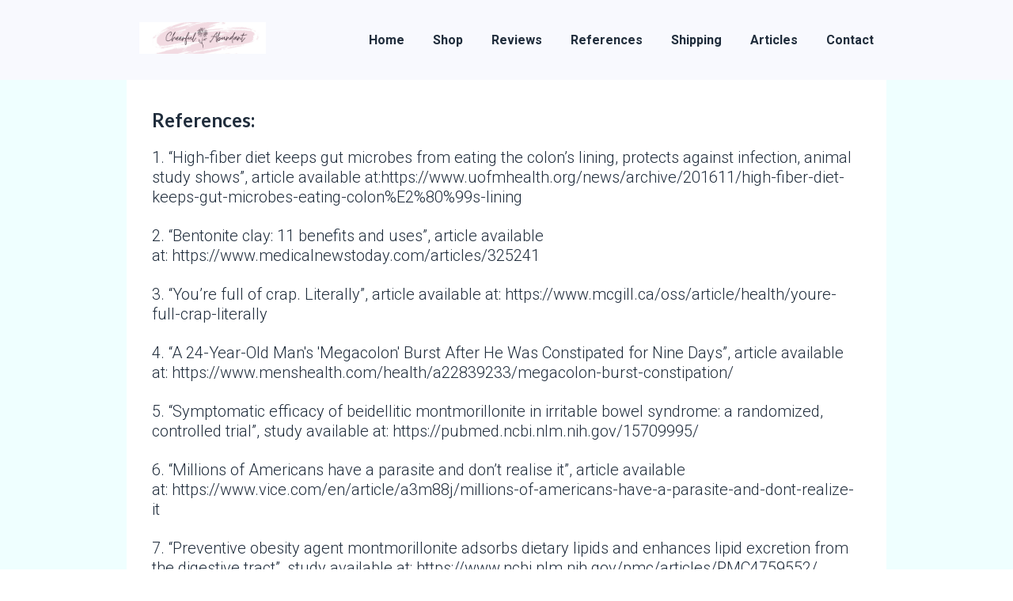

--- FILE ---
content_type: text/html
request_url: https://cheerfulabundantlife.com/references
body_size: 16616
content:
<!DOCTYPE html>
    <html lang="en">
      <head>
        
    <meta charset="utf-8" />
    <title>References</title>
    <meta name="viewport" content="width=device-width, initial-scale=1.0" />
    <meta property="og:title" content="" />
    <meta property="og:image" content="" />
    <meta name="description" content="">
    <meta name="keywords" content="" />
    <link rel="icon" href="https://assets.grooveapps.com/images/08a9e120-38f9-4491-bd7b-58a613dbcbf1/1640904455ATgfRqpFfFI.jpg" />
    <link rel="preconnect" href="https://fonts.gstatic.com">
    <link href="https://fonts.googleapis.com/css2?family=Abril+Fatface&family=Amatic+SC:wght@400;700&family=Architects+Daughter&family=Asap:wght@400;700&family=Balsamiq+Sans:wght@400;700&family=Barlow:wght@400;700;900&family=Bebas+Neue&family=Bitter:wght@400;700;900&family=Cabin:wght@400;700&family=Cairo:wght@400;700&family=Cormorant+Garamond:wght@400;700&family=Crimson+Text:wght@400;700&family=Dancing+Script:wght@400;700&family=Fira+Sans:wght@400;700;900&family=Fjalla+One&family=Indie+Flower&family=Josefin+Sans:wght@400;700&family=Lato:wght@400;700;900&family=Libre+Baskerville:wght@400;700&family=Libre+Franklin:wght@400;700;900&family=Lobster&family=Lora:wght@400;700&family=Martel:wght@400;700;900&family=Merriweather:wght@400;700;900&family=Montserrat:wght@400;700;900&family=Mukta:wght@400;700&family=Noto+Sans+JP:wght@400;700&family=Noto+Sans+KR:wght@400;700;900&family=Noto+Sans:wght@400;700&family=Noto+Serif:wght@400;700&family=Nunito+Sans:wght@200;300;400;700;900&family=Nunito:wght@300;400;700;900&family=Old+Standard+TT:wght@400;700&family=Open+Sans+Condensed:wght@300;700&family=Open+Sans:wght@300;400;700&family=Oswald:wght@400;700&family=Overpass:wght@400;700;900&family=Oxygen:wght@300;400;700&family=PT+Sans+Narrow:wght@400;700&family=PT+Sans:wght@400;700&family=PT+Serif:wght@400;700&family=Pacifico&family=Playfair+Display:wght@400;700;900&family=Poppins:ital,wght@0,400;0,700;1,900&family=Raleway:wght@400;700;900&family=Roboto+Condensed:wght@400;700&family=Roboto+Slab:wght@400;700;900&family=Roboto:ital,wght@0,100;0,300;0,400;0,500;0,700;0,900;1,100;1,300;1,400;1,500;1,700;1,900&family=Rubik:ital,wght@0,400;0,700;1,900&family=Shadows+Into+Light&family=Signika:wght@400;700&family=Slabo+27px&family=Source+Code+Pro:wght@400;700;900&family=Source+Sans+Pro:wght@400;700;900&family=Source+Serif+Pro:wght@400;700;900&family=Tajawal:wght@400;700;900&family=Titillium+Web:wght@400;700;900&family=Ubuntu:wght@400;700&family=Work+Sans:wght@400;700;900&display=swap" rel="stylesheet">
    <style id="global-styles">
      
    </style>
    <link href="https://app.groove.cm/groovepages/css/inpage_published.css" rel="stylesheet"><link href="https://app.groove.cm/groovepages/css/chunk-vendors.css" rel="stylesheet">
    <script>
    var clickmagick_cmc = {
        uid: '150543',
        hid: '2025473527',
        log_action:'.cta',
    }
</script>
<script src='//cdn.clkmc.com/cmc.js'></script>
    
     <script src="https://kit.fontawesome.com/e7647a48d4.js" crossorigin="anonymous"></script>
     <style id="IE-warning-style">
      #IE-warning {
        display: none;
        position: fixed;
        width: 100%;
        height: 100%;
        z-index: 9999;
        background: white;
      }
      .IE-warning-message {
        position: absolute;
        left: 50%;
        top: 50%;
        transform: translate(-50%, -50%);
        text-align: center;
      }
     </style>
     <style id="page-css">
      
     </style>
     <style id="section-block">
        section[data-gp-block] {
          z-index: auto !important;
          position: relative;
          min-height: 50px;
        }
        section[data-gp-block].textediting {
          z-index: 99 !important;
        }
        section[data-gp-block].fix-top, section[data-gp-block].fix-bottom {
          z-index: 20 !important;
        }
        section[data-gp-block] > *:not([data-section-overlay]) {
          position: relative;
        }
        [data-gp-container] .gp-text-container * {
          overflow-wrap: break-word;
        }
        [data-gp-navmenu-id] .gp-navmenu-parentlink > a, [data-gp-navmenu-id] .gp-navmenu-link > a, [data-gp-navmenu-id] .lg\:mr-9 > a {
          color: inherit;
        }
        [data-gp-text] {
          display: flex;
          flex-direction: column;
        }
        section[data-gp-block].gp-component > :not([data-section-overlay]):not([data-gp-component='pattern-background']):not([data-gp-component="video-background"]) {
          z-index: 15;
        }
        section[data-gp-block].gp-component > div[data-section-overlay]{
          z-index: 14 !important;
        }
        section[data-gp-block].gp-component > div[data-gp-component='pattern-background'] {
          z-index: 12 !important;
        }
        [data-gp-component="video-background"] {
            position: absolute !important;
            z-index: 11;
            top: 0;
            left: 0;
            right: 0;
            height: 100%;
            max-height: 100%;
            overflow-y: hidden;
            pointer-events: none;
        }
        
        [data-gp-component="video-background"] > [data-gp-component="video-overlay"] {
            position: absolute;
            top: 0;
            left: 0;
            right: 0;
            bottom: 0;
            pointer-events: none;
        }
        
        [data-gp-component="video-background"] [data-gp-video-bg-container] iframe {
            position: absolute;
            width: 100%;
            height: 100%;
            pointer-events: none;
        }
        
        [data-gp-component="image"] img {
          width: 100%;
        }

        [data-gp-component="pattern-background"] {
          position: absolute !important;
          z-index: 10;
          top: 0;
          left: 0;
          right: 0;
          height: 100%;
          max-height: 100%;
          overflow-y: hidden;
          pointer-events: none;
        }
        .hidden-block {
          display: none !important;
        }
      </style>
     <style id="custom-css">
      
        html {
    
      font-family: sans-serif;
      text-size-adjust: 100%;
      line-height: 1.25;
      box-sizing: border-box;
  }

  body {
    
      margin-left: 0px;
      margin-bottom: 0px;
      margin-right: 0px;
      margin-top: 0px;
      border-image-repeat: initial;
      border-image-outset: initial;
      border-image-width: initial;
      border-image-slice: initial;
      border-image-source: initial;
      border-left-color: rgb(173, 183, 194);
      border-bottom-color: rgb(173, 183, 194);
      border-right-color: rgb(173, 183, 194);
      border-top-color: rgb(173, 183, 194);
      border-left-style: solid;
      border-bottom-style: solid;
      border-right-style: solid;
      border-top-style: solid;
      border-left-width: 0px;
      border-bottom-width: 0px;
      border-right-width: 0px;
      border-top-width: 0px;
      box-sizing: inherit;
  }

  body * {
    
      border-image-repeat: initial;
      border-image-outset: initial;
      border-image-width: initial;
      border-image-slice: initial;
      border-image-source: initial;
      border-left-color: rgb(173, 183, 194);
      border-bottom-color: rgb(173, 183, 194);
      border-right-color: rgb(173, 183, 194);
      border-top-color: rgb(173, 183, 194);
      border-left-style: solid;
      border-bottom-style: solid;
      border-right-style: solid;
      border-top-style: solid;
      border-left-width: 0px;
      border-bottom-width: 0px;
      border-right-width: 0px;
      border-top-width: 0px;
      box-sizing: inherit;
  }

  main {
    
      display: block;
  }

  h1 {
    
      margin-left: 0px;
      margin-bottom: 0px;
      margin-right: 0px;
      margin-top: 0px;
      font-size: 2em;
  }

  hr {
    
      overflow-y: visible;
      overflow-x: visible;
      height: 0px;
      box-sizing: content-box;
  }

  pre {
    
      font-family: monospace, monospace;
      font-size: 1em;
      margin-left: 0px;
      margin-bottom: 0px;
      margin-right: 0px;
      margin-top: 0px;
  }

  a {
    
      background-color: transparent;
      text-decoration-color: initial;
      text-decoration-style: initial;
      text-decoration-line: none;
      cursor: pointer;
  }

  b {
    
      font-weight: bolder;
  }

  strong {
    
      font-weight: bolder;
  }

  code {
    
      font-family: monospace, monospace;
      font-size: 1em;
  }

  kbd {
    
      font-family: monospace, monospace;
      font-size: 1em;
  }

  samp {
    
      font-family: monospace, monospace;
      font-size: 1em;
  }

  small {
    
      font-size: 80%;
  }

  sub {
    
      vertical-align: baseline;
      position: relative;
      line-height: 0;
      font-size: 75%;
      bottom: -0.25em;
  }

  sup {
    
      vertical-align: baseline;
      position: relative;
      line-height: 0;
      font-size: 75%;
      top: -0.5em;
  }

  img {
    
      border-left-style: solid;
      border-bottom-style: solid;
      border-right-style: solid;
      border-top-style: solid;
      height: auto;
      max-width: 100%;
  }

  button {
    
      font-family: inherit;
      margin-left: 0px;
      margin-bottom: 0px;
      margin-right: 0px;
      margin-top: 0px;
      line-height: 1.15;
      font-size: 100%;
      overflow-y: visible;
      overflow-x: visible;
      text-transform: none;
      appearance: button;
      padding-left: 0px;
      padding-bottom: 0px;
      padding-right: 0px;
      padding-top: 0px;
      background-color: transparent;
      background-clip: initial;
      background-origin: initial;
      background-attachment: initial;
      background-repeat-y: initial;
      background-repeat-x: initial;
      background-size: initial;
      background-position-y: initial;
      background-position-x: initial;
      background-image: initial;
      cursor: pointer;
  }

  input {
    
      font-family: inherit;
      margin-left: 0px;
      margin-bottom: 0px;
      margin-right: 0px;
      margin-top: 0px;
      line-height: 1.15;
      font-size: 100%;
      overflow-y: visible;
      overflow-x: visible;
  }

  optgroup {
    
      font-family: inherit;
      margin-left: 0px;
      margin-bottom: 0px;
      margin-right: 0px;
      margin-top: 0px;
      line-height: 1.15;
      font-size: 100%;
  }

  select {
    
      font-family: inherit;
      margin-left: 0px;
      margin-bottom: 0px;
      margin-right: 0px;
      margin-top: 0px;
      line-height: 1.15;
      font-size: 100%;
      text-transform: none;
  }

  textarea {
    
      font-family: inherit;
      margin-left: 0px;
      margin-bottom: 0px;
      margin-right: 0px;
      margin-top: 0px;
      line-height: 1.15;
      font-size: 100%;
      overflow-y: auto;
      overflow-x: auto;
      resize: vertical;
  }

  fieldset {
    
      padding-left: 0px;
      padding-bottom: 0px;
      padding-right: 0px;
      padding-top: 0px;
      margin-left: 0px;
      margin-bottom: 0px;
      margin-right: 0px;
      margin-top: 0px;
  }

  legend {
    
      white-space: normal;
      padding-left: 0px;
      padding-bottom: 0px;
      padding-right: 0px;
      padding-top: 0px;
      max-width: 100%;
      display: table;
      color: inherit;
      box-sizing: border-box;
  }

  progress {
    
      vertical-align: baseline;
  }

  details {
    
      display: block;
  }

  summary {
    
      display: list-item;
  }

  template {
    
      display: none;
  }

  blockquote {
    
      margin-left: 0px;
      margin-bottom: 0px;
      margin-right: 0px;
      margin-top: 0px;
  }

  dd {
    
      margin-left: 0px;
      margin-bottom: 0px;
      margin-right: 0px;
      margin-top: 0px;
  }

  dl {
    
      margin-left: 0px;
      margin-bottom: 0px;
      margin-right: 0px;
      margin-top: 0px;
  }

  figure {
    
      margin-left: 0px;
      margin-bottom: 0px;
      margin-right: 0px;
      margin-top: 0px;
  }

  h2 {
    
      margin-left: 0px;
      margin-bottom: 0px;
      margin-right: 0px;
      margin-top: 0px;
  }

  h3 {
    
      margin-left: 0px;
      margin-bottom: 0px;
      margin-right: 0px;
      margin-top: 0px;
  }

  h4 {
    
      margin-left: 0px;
      margin-bottom: 0px;
      margin-right: 0px;
      margin-top: 0px;
  }

  h5 {
    
      margin-left: 0px;
      margin-bottom: 0px;
      margin-right: 0px;
      margin-top: 0px;
  }

  h6 {
    
      margin-left: 0px;
      margin-bottom: 0px;
      margin-right: 0px;
      margin-top: 0px;
  }

  p {
    
      margin-left: 0px;
      margin-bottom: 0px;
      margin-right: 0px;
      margin-top: 0px;
  }

  ol {
    
      margin-left: 0px;
      margin-bottom: 0px;
      margin-right: 0px;
      margin-top: 0px;
      list-style-position: inside;
      padding-left: 0px;
      padding-bottom: 0px;
      padding-right: 0px;
      padding-top: 0px;
  }

  ul {
    
      margin-left: 0px;
      margin-bottom: 0px;
      margin-right: 0px;
      margin-top: 0px;
      padding-left: 0px;
      padding-bottom: 0px;
      padding-right: 0px;
      padding-top: 0px;
      list-style-type: none;
      list-style-image: initial;
      list-style-position: initial;
  }

  table {
    
      border-collapse: collapse;
  }
     </style>
     <script type="text/javascript">
        window.websiteurl = "https://cheerfulabundantlife.com/"
     </script>
     <script>window.site||window.encodeSite||(window.encodeSite=function(e,s){return e.pages=JSON.parse(atob(e.pages)),window.site=function(e){try{const s={...e.pages}||{};return new Proxy({},{})instanceof Object?(delete e.pages,e.isProxy=!0,new Proxy(e,{pages:s,get(e,s){return"pages"===s&&s in this.pages?this.pages[s]:"pages"===s?this.pages:s in e?e[s]:void 0},set:(e,s,t)=>(e[s]=t,!0)})):void 0}catch(e){}const s={...e.pages}||{};if(new Proxy({},{})instanceof Object)return delete e.pages,e.isProxy=!0,new Proxy(e,{pages:s,get(e,s){return"pages"===s&&s in this.pages?this.pages[s]:"pages"===s?this.pages:s in e?e[s]:void 0},set:(e,s,t)=>(e[s]=t,!0)})}(e),window.site});</script>
     
        
      <!-- Matomo -->
    <script type="text/javascript">
      var _paq = window._paq || [];
      /* tracker methods like "setCustomDimension" should be called before "trackPageView" */
      _paq.push(["setDocumentTitle", document.domain + "/" + document.title]);
      _paq.push(["setCookieDomain", "*.localhost"]);
      _paq.push(["setDomains", ["*.localhost"]]);
      _paq.push(['setCustomDimension', 1, 501992]);
      _paq.push(['setCustomDimension', 2, "lIXsigs14"]);
      _paq.push(['trackPageView']);
      _paq.push(['enableLinkTracking']);
      (function() {
        var u="//matomo.groovetech.io/";
        _paq.push(['setTrackerUrl', u+'matomo.php']);
        _paq.push(['setSiteId', '4']);
        var d=document, g=d.createElement('script'), s=d.getElementsByTagName('script')[0];
        g.type='text/javascript'; g.async=true; g.defer=true; g.src=u+'matomo.js'; s.parentNode.insertBefore(g,s);
      })();
    </script>
    <noscript><p><img src="//matomo.groovetech.io/matomo.php?idsite=4&amp;rec=1" style="border:0;" alt="" /></p></noscript>
    <!-- End Matomo Code -->
      </head>
      <body data-gp-site-id="501992" data-gp-style class="gpblsh">
        <!-- Start Popups -->
        <script> if(!window.mergeContentSettings) { function mergeContentSettings(){}}</script>
        
        <!-- End Popups -->
        
    <div id="IE-warning">
      <div class="IE-warning-message">
        <p><i class="fas fa-exclamation-triangle" style="color:red;"></i> Oops! Sorry!!</p> <br/>
        <p>This site doesn't support Internet Explorer. Please <a href="https://browser-update.org/update-browser.html?force_outdated=true">use a modern browser</a> like Chrome, Firefox or Edge.</p>
      </div>
    </div>
    <script id="IE-check">
      (function() {
        if (!!window.navigator.userAgent.match(/MSIE|Trident/)) {
          document.getElementById("IE-warning").style.display = "block";
        } else {
          document.getElementById("IE-warning").remove();
        }
      })();
    </script>
    
    <div id="custom-top">
      
    </div>
    <script>
      (function() {
        var populateSiteSettings = async function() {
          if (window.encodeSite) {
            const result = await encodeSite({"pages":"[base64]","popups":[],"navigation":[{"url":"index","name":"Home","megamenu":null,"megamenuHideScreens":[],"megamenuAlignment":null,"megamenuMaxWidth":null,"children":[]},{"url":"shop","name":"Shop","megamenu":null,"megamenuHideScreens":[],"megamenuAlignment":null,"megamenuMaxWidth":null,"children":[]},{"url":"reviews","name":"Reviews","megamenu":null,"megamenuHideScreens":[],"megamenuAlignment":null,"megamenuMaxWidth":null,"children":[]},{"url":"references","name":"References","megamenu":null,"megamenuHideScreens":[],"megamenuAlignment":null,"megamenuMaxWidth":null,"children":[]},{"url":"shipping","name":"Shipping","megamenu":null,"megamenuHideScreens":[],"megamenuAlignment":null,"megamenuMaxWidth":null,"children":[]},{"url":"articles","name":"Articles","megamenu":null,"megamenuHideScreens":[],"megamenuAlignment":null,"megamenuMaxWidth":null,"children":[]},{"url":"contact","name":"Contact","megamenu":null,"megamenuHideScreens":[],"megamenuAlignment":null,"megamenuMaxWidth":null,"children":[]},{"url":"happy-flow","name":"Happy Flow","megamenu":null,"megamenuHideScreens":[],"megamenuAlignment":null,"megamenuMaxWidth":null,"children":[]}],"baseURL":"https://v1.gdapis.com/api"}, 501992);
            if(!window.inBuilder && window.websiteurl) {
              const separator = window.websiteurl.charAt(window.websiteurl.length-1) === '/'?'':'/';

              for (const page in window.site.pages) {
                window.site.pages[page].url = window.websiteurl + separator + window.site.pages[page]?.url;
              }
            }
            if (window.site) window.encodeSite = undefined;
            site.subscribed = [];
            site.subscribe = callback => {
              site.subscribed.push(callback);
            };
            var clearSiteCheck = setInterval(function() {
              if (window.site.isProxy) {
                window.dispatchEvent(new Event('load'));
                clearInterval(clearSiteCheck);
              }
            }, 250);
          }
        };
        document.readyState !== 'loading' ? populateSiteSettings() : document.addEventListener("DOMContentLoaded", populateSiteSettings);
      })();
    </script>
    <div id="page-container" data-gp-page-id="lIXsigs14">
      <div class="blocks-container" id="blocks-container"><style data-gp-styled-element="true">
        
        .global-style-ulzUrDI1b {
          font-family: "Nunito Sans", Helvetica, Arial, sans-serif;font-size: 2.25rem;color: rgb(255, 255, 255);text-align: center;box-sizing: border-box;
      }
        
        @media (min-width: 640px) {
          
        .global-style-ulzUrDI1b {
          font-family: "Nunito Sans", Helvetica, Arial, sans-serif;font-size: 2.25rem;color: rgb(255, 255, 255);
      }
        }
        @media (min-width: 768px) {
          
        .global-style-ulzUrDI1b {
          font-family: "Nunito Sans", Helvetica, Arial, sans-serif;font-size: 2.25rem;color: rgb(255, 255, 255);
      }
        }
        @media (min-width: 992px) {
          
        .global-style-ulzUrDI1b {
          font-family: "Nunito Sans", Helvetica, Arial, sans-serif;font-size: 2.25rem;color: rgb(255, 255, 255);
      }
        }
        @media (min-width: 1200px) {
          
        .global-style-ulzUrDI1b {
          font-family: "Nunito Sans", Helvetica, Arial, sans-serif;font-size: 2.25rem;color: rgb(255, 255, 255);
      }
        }
        
        .global-style-fvUIv4HlU {
          font-family: Roboto, sans-serif;font-size: 1.5rem;font-weight: 700;color: rgb(0, 0, 0);margin-left: 1rem;
      }
        
        @media (min-width: 640px) {
          
        .global-style-fvUIv4HlU {
          font-family: Roboto, sans-serif;font-size: 1.5rem;font-weight: 700;color: rgb(0, 0, 0);margin-left: 1rem;
      }
        }
        @media (min-width: 768px) {
          
        .global-style-fvUIv4HlU {
          font-family: Roboto, sans-serif;font-size: 1.5rem;font-weight: 700;color: rgb(0, 0, 0);margin-left: 1rem;
      }
        }
        @media (min-width: 992px) {
          
        .global-style-fvUIv4HlU {
          font-family: Roboto, sans-serif;font-size: 1.5rem;font-weight: 700;color: rgb(0, 0, 0);margin-left: 1rem;
      }
        }
        @media (min-width: 1200px) {
          
        .global-style-fvUIv4HlU {
          font-family: Roboto, sans-serif;font-size: 1.5rem;font-weight: 700;color: rgb(0, 0, 0);margin-left: 1rem;
      }
        }
        
        .global-style-6aPS1YcaC {
          font-family: Roboto, sans-serif;font-size: 1.875rem;font-weight: 700;margin-top: 1.25rem;
      }
        
        @media (min-width: 640px) {
          
        .global-style-6aPS1YcaC {
          font-family: Roboto, sans-serif;font-size: 1.875rem;font-weight: 700;margin-top: 1.25rem;
      }
        }
        @media (min-width: 768px) {
          
        .global-style-6aPS1YcaC {
          font-family: Roboto, sans-serif;font-size: 1.875rem;font-weight: 700;margin-top: 1.25rem;
      }
        }
        @media (min-width: 992px) {
          
        .global-style-6aPS1YcaC {
          font-family: Roboto, sans-serif;font-size: 1.875rem;font-weight: 700;margin-top: 1.25rem;
      }
        }
        @media (min-width: 1200px) {
          
        .global-style-6aPS1YcaC {
          font-family: Roboto, sans-serif;font-size: 1.875rem;font-weight: 700;margin-top: 1.25rem;
      }
        }
        
        .global-style-M5H4WOY7F {
          font-size: 1.125rem;color: rgb(32, 45, 60);margin-bottom: 1rem;align-items: flex-start;display: flex;
      }
        
        @media (min-width: 640px) {
          
        .global-style-M5H4WOY7F {
          margin-bottom: 1rem;display: flex;
      }
        }
        @media (min-width: 768px) {
          
        .global-style-M5H4WOY7F {
          margin-bottom: 1rem;display: flex;
      }
        }
        @media (min-width: 992px) {
          
        .global-style-M5H4WOY7F {
          margin-bottom: 1rem;display: flex;
      }
        }
        @media (min-width: 1200px) {
          
        .global-style-M5H4WOY7F {
          margin-bottom: 1rem;display: flex;
      }
        }
        
        .global-style-2M56IULvm {
          font-size: 0.875rem;font-weight: 700;color: rgb(91, 90, 90);margin-bottom: 0.75rem;
      }
        
        @media (min-width: 640px) {
          
        .global-style-2M56IULvm {
          font-size: 0.875rem;font-weight: 700;color: rgb(91, 90, 90);
      }
        }
        @media (min-width: 768px) {
          
        .global-style-2M56IULvm {
          font-size: 0.875rem;font-weight: 700;color: rgb(91, 90, 90);margin-bottom: 0px;
      }
        }
        @media (min-width: 992px) {
          
        .global-style-2M56IULvm {
          font-size: 0.875rem;font-weight: 700;color: rgb(91, 90, 90);
      }
        }
        @media (min-width: 1200px) {
          
        .global-style-2M56IULvm {
          font-size: 0.875rem;font-weight: 700;color: rgb(91, 90, 90);
      }
        }
        
        .global-style-rt0HiTn3z {
          font-size: 0.875rem;font-weight: 700;color: rgb(91, 90, 90);margin-bottom: 0.75rem;
      }
        
        @media (min-width: 640px) {
          
        .global-style-rt0HiTn3z {
          font-size: 0.875rem;font-weight: 700;color: rgb(91, 90, 90);
      }
        }
        @media (min-width: 768px) {
          
        .global-style-rt0HiTn3z {
          font-size: 0.875rem;font-weight: 700;color: rgb(91, 90, 90);margin-bottom: 0px;
      }
        }
        @media (min-width: 992px) {
          
        .global-style-rt0HiTn3z {
          font-size: 0.875rem;font-weight: 700;color: rgb(91, 90, 90);
      }
        }
        @media (min-width: 1200px) {
          
        .global-style-rt0HiTn3z {
          font-size: 0.875rem;font-weight: 700;color: rgb(91, 90, 90);
      }
        }
        
        .global-style-ESYusS68J {
          font-family: Roboto, sans-serif;font-size: 0.875rem;color: rgb(91, 90, 90);text-align: center;max-width: 60rem;
      }
        
        @media (min-width: 640px) {
          
        .global-style-ESYusS68J {
          font-family: Roboto, sans-serif;font-size: 0.875rem;color: rgb(91, 90, 90);text-align: center;max-width: 60rem;
      }
        }
        @media (min-width: 768px) {
          
        .global-style-ESYusS68J {
          font-family: Roboto, sans-serif;font-size: 0.875rem;color: rgb(91, 90, 90);text-align: center;max-width: 60rem;
      }
        }
        @media (min-width: 992px) {
          
        .global-style-ESYusS68J {
          font-family: Roboto, sans-serif;font-size: 0.875rem;color: rgb(91, 90, 90);text-align: center;max-width: 60rem;
      }
        }
        @media (min-width: 1200px) {
          
        .global-style-ESYusS68J {
          font-family: Roboto, sans-serif;font-size: 0.875rem;color: rgb(91, 90, 90);text-align: center;max-width: 60rem;
      }
        }
        
        .global-style-7uACQAj8A {
          font-family: Roboto, sans-serif;font-size: 1.125rem;margin-left: 0.25rem;box-sizing: border-box;
      }
        
        @media (min-width: 640px) {
          
        .global-style-7uACQAj8A {
          font-family: Roboto, sans-serif;font-size: 1.125rem;
      }
        }
        @media (min-width: 768px) {
          
        .global-style-7uACQAj8A {
          font-family: Roboto, sans-serif;font-size: 1.125rem;
      }
        }
        @media (min-width: 992px) {
          
        .global-style-7uACQAj8A {
          font-family: Roboto, sans-serif;font-size: 1.125rem;
      }
        }
        @media (min-width: 1200px) {
          
        .global-style-7uACQAj8A {
          font-family: Roboto, sans-serif;font-size: 1.125rem;
      }
        }
        
        .global-style-sUnPxawWn {
          font-family: Roboto, sans-serif;font-size: 1rem;font-weight: 700;color: rgb(32, 45, 60);
      }
        
        @media (min-width: 640px) {
          
        .global-style-sUnPxawWn {
          font-family: Roboto, sans-serif;font-size: 1rem;font-weight: 700;
      }
        }
        @media (min-width: 768px) {
          
        .global-style-sUnPxawWn {
          font-family: Roboto, sans-serif;font-size: 1rem;font-weight: 700;
      }
        }
        @media (min-width: 992px) {
          
        .global-style-sUnPxawWn {
          font-family: Roboto, sans-serif;font-size: 1rem;font-weight: 700;
      }
        }
        @media (min-width: 1200px) {
          
        .global-style-sUnPxawWn {
          font-family: Roboto, sans-serif;font-size: 1rem;font-weight: 700;
      }
        }
        
        .global-style-sUnPxawWn:not([data-gp-component="block"]), .global-style-sUnPxawWn [data-section-overlay] {
          background-color: rgb(248, 249, 254);
      }
        
        @media (min-width: 640px) {
          
        .global-style-sUnPxawWn:not([data-gp-component="block"]), .global-style-sUnPxawWn [data-section-overlay] {
          background-color: rgb(248, 249, 254);
      }
        }
        @media (min-width: 768px) {
          
        .global-style-sUnPxawWn:not([data-gp-component="block"]), .global-style-sUnPxawWn [data-section-overlay] {
          background-color: rgb(248, 249, 254);
      }
        }
        @media (min-width: 992px) {
          
        .global-style-sUnPxawWn:not([data-gp-component="block"]), .global-style-sUnPxawWn [data-section-overlay] {
          background-color: rgb(248, 249, 254);
      }
        }
        @media (min-width: 1200px) {
          
        .global-style-sUnPxawWn:not([data-gp-component="block"]), .global-style-sUnPxawWn [data-section-overlay] {
          background-color: rgb(248, 249, 254);
      }
        }
        
        .global-style-z600GZnzC {
          font-family: "Nunito Sans", Helvetica, Arial, sans-serif;font-size: 1.5rem;color: rgb(255, 255, 255);text-align: center;box-sizing: border-box;
      }
        
        @media (min-width: 640px) {
          
        .global-style-z600GZnzC {
          font-family: "Nunito Sans", Helvetica, Arial, sans-serif;font-size: 2.25rem;color: rgb(255, 255, 255);
      }
        }
        @media (min-width: 768px) {
          
        .global-style-z600GZnzC {
          font-family: "Nunito Sans", Helvetica, Arial, sans-serif;font-size: 2.25rem;color: rgb(255, 255, 255);
      }
        }
        @media (min-width: 992px) {
          
        .global-style-z600GZnzC {
          font-family: "Nunito Sans", Helvetica, Arial, sans-serif;font-size: 2.25rem;color: rgb(255, 255, 255);
      }
        }
        @media (min-width: 1200px) {
          
        .global-style-z600GZnzC {
          font-family: "Nunito Sans", Helvetica, Arial, sans-serif;font-size: 2.25rem;color: rgb(255, 255, 255);
      }
        }
        
        .global-style-XW4pRmYaW {
          font-family: Lato, sans-serif;font-size: 1.5rem;font-weight: 700;
      }
        
        @media (min-width: 640px) {
          
        .global-style-XW4pRmYaW {
          font-family: Lato, sans-serif;font-size: 1.5rem;font-weight: 700;
      }
        }
        @media (min-width: 768px) {
          
        .global-style-XW4pRmYaW {
          font-family: Lato, sans-serif;font-size: 1.5rem;font-weight: 700;
      }
        }
        @media (min-width: 992px) {
          
        .global-style-XW4pRmYaW {
          font-family: Lato, sans-serif;font-size: 1.5rem;font-weight: 700;
      }
        }
        @media (min-width: 1200px) {
          
        .global-style-XW4pRmYaW {
          font-family: Lato, sans-serif;font-size: 1.5rem;font-weight: 700;
      }
        }
        
        .global-style-OjX7Py02r {
          font-family: Roboto, sans-serif;font-size: 1.25rem;font-weight: 300;color: rgb(32, 45, 60);margin-bottom: 1.5rem;
      }
        
        @media (min-width: 640px) {
          
        .global-style-OjX7Py02r {
          font-family: Roboto, sans-serif;font-size: 1.25rem;
      }
        }
        @media (min-width: 768px) {
          
        .global-style-OjX7Py02r {
          font-family: Roboto, sans-serif;font-size: 1.25rem;
      }
        }
        @media (min-width: 992px) {
          
        .global-style-OjX7Py02r {
          font-family: Roboto, sans-serif;font-size: 1.25rem;
      }
        }
        @media (min-width: 1200px) {
          
        .global-style-OjX7Py02r {
          font-family: Roboto, sans-serif;font-size: 1.25rem;
      }
        }
        
        .global-style-lGRO7srGV {
          font-size: 1.5rem;text-align: center;margin-top: 1rem;margin-bottom: 1rem;box-sizing: border-box;cursor: text;
      }
        
        @media (min-width: 640px) {
          
        .global-style-lGRO7srGV {
          text-align: center;
      }
        }
        @media (min-width: 768px) {
          
        .global-style-lGRO7srGV {
          text-align: center;
      }
        }
        @media (min-width: 992px) {
          
        .global-style-lGRO7srGV {
          text-align: center;
      }
        }
        @media (min-width: 1200px) {
          
        .global-style-lGRO7srGV {
          text-align: center;
      }
        }</style><style class="style-jHJ_LFsLp" data-gp-styled-element="jHJ_LFsLp">
        
        [data-gp-text] .gp-component-id-jHJ_LFsLp {
          margin-top: 0px;margin-right: 0px;margin-left: 0px;font-size: 14px;font-weight: 700;color: rgb(91, 90, 90);text-align: center;margin-bottom: 12px;cursor: text;box-sizing: border-box;
      }
        
        @media (max-width: 639px) {
          
        [data-gp-text] .gp-component-id-jHJ_LFsLp {
          font-size: 14px;font-weight: 700;color: rgb(91, 90, 90);text-align: center;margin-left: 0px;margin-right: 0px;margin-top: 0px;margin-bottom: 12px;cursor: text;box-sizing: border-box;
      }
        }
        @media (max-width: 767px) and (min-width: 640px) {
          
        [data-gp-text] .gp-component-id-jHJ_LFsLp {
          font-size: 14px;font-weight: 700;color: rgb(91, 90, 90);text-align: center;margin-left: 0px;margin-right: 0px;margin-top: 0px;margin-bottom: 12px;cursor: text;box-sizing: border-box;
      }
        }
        @media (max-width: 991px) and (min-width: 768px) {
          
        [data-gp-text] .gp-component-id-jHJ_LFsLp {
          font-size: 14px;font-weight: 700;color: rgb(91, 90, 90);text-align: center;margin-left: 0px;margin-right: 0px;margin-top: 0px;margin-bottom: 0px;cursor: text;box-sizing: border-box;
      }
        }
        @media (max-width: 1199px) and (min-width: 992px) {
          
        [data-gp-text] .gp-component-id-jHJ_LFsLp {
          font-size: 14px;font-weight: 700;color: rgb(91, 90, 90);text-align: center;margin-left: 0px;margin-right: 0px;margin-top: 0px;margin-bottom: 0px;cursor: text;box-sizing: border-box;
      }
        }
        @media (min-width: 1200px) {
          
        [data-gp-text] .gp-component-id-jHJ_LFsLp {
          font-size: 14px;font-weight: 700;color: rgb(91, 90, 90);text-align: center;margin-left: 0px;margin-right: 0px;margin-top: 0px;margin-bottom: 0px;cursor: text;box-sizing: border-box;
      }
        }</style><style data-gp-styled-element="1sQdaSy0Zt" class="style-1sQdaSy0Zt">
        
        .gp-component-id-1sQdaSy0Zt {
          border-left-style: solid;border-bottom-style: solid;border-right-style: solid;border-top-style: solid;height: auto;max-width: 160px;display: inline-flex;align-items: flex-start;justify-content: flex-start;object-fit: cover;object-position: center center;margin-right: 24px;
      }
        
        @media (max-width: 639px) {
          
        .gp-component-id-1sQdaSy0Zt {
          border-left-style: solid;border-bottom-style: solid;border-right-style: solid;border-top-style: solid;height: auto;max-width: 160px;display: inline-flex;align-items: flex-start;justify-content: flex-start;object-fit: cover;object-position: center center;margin-right: 24px;
      }
        }
        @media (max-width: 767px) and (min-width: 640px) {
          
        .gp-component-id-1sQdaSy0Zt {
          border-left-style: solid;border-bottom-style: solid;border-right-style: solid;border-top-style: solid;height: auto;max-width: 160px;display: inline-flex;align-items: flex-start;justify-content: flex-start;object-fit: cover;object-position: center center;margin-right: 24px;
      }
        }
        @media (max-width: 991px) and (min-width: 768px) {
          
        .gp-component-id-1sQdaSy0Zt {
          border-left-style: solid;border-bottom-style: solid;border-right-style: solid;border-top-style: solid;height: auto;max-width: 160px;display: inline-flex;align-items: flex-start;justify-content: flex-start;object-fit: cover;object-position: center center;margin-right: 24px;
      }
        }
        @media (max-width: 1199px) and (min-width: 992px) {
          
        .gp-component-id-1sQdaSy0Zt {
          border-left-style: solid;border-bottom-style: solid;border-right-style: solid;border-top-style: solid;height: auto;max-width: 160px;display: inline-flex;align-items: flex-start;justify-content: flex-start;object-fit: cover;object-position: center center;margin-right: 24px;
      }
        }
        @media (min-width: 1200px) {
          
        .gp-component-id-1sQdaSy0Zt {
          border-left-style: solid;border-bottom-style: solid;border-right-style: solid;border-top-style: solid;height: auto;max-width: 160px;display: inline-flex;align-items: flex-start;justify-content: flex-start;object-fit: cover;object-position: center center;margin-right: 24px;
      }
        }</style><style data-gp-styled-element="B_XU0mwgpm" class="style-B_XU0mwgpm">
        
        .gp-component-id-B_XU0mwgpm {
          border-left-style: solid;border-bottom-style: solid;border-right-style: solid;border-top-style: solid;height: auto;max-width: 100%;display: inline-flex;align-items: flex-start;justify-content: flex-start;object-fit: cover;object-position: center center;
      }
        
        @media (max-width: 639px) {
          
        .gp-component-id-B_XU0mwgpm {
          border-left-style: solid;border-bottom-style: solid;border-right-style: solid;border-top-style: solid;height: auto;max-width: 160px;display: inline-flex;align-items: flex-start;justify-content: flex-start;object-fit: cover;object-position: center center;
      }
        }
        @media (max-width: 767px) and (min-width: 640px) {
          
        .gp-component-id-B_XU0mwgpm {
          border-left-style: solid;border-bottom-style: solid;border-right-style: solid;border-top-style: solid;height: auto;max-width: 160px;display: inline-flex;align-items: flex-start;justify-content: flex-start;object-fit: cover;object-position: center center;
      }
        }
        @media (max-width: 991px) and (min-width: 768px) {
          
        .gp-component-id-B_XU0mwgpm {
          border-left-style: solid;border-bottom-style: solid;border-right-style: solid;border-top-style: solid;height: auto;max-width: 160px;display: inline-flex;align-items: flex-start;justify-content: flex-start;object-fit: cover;object-position: center center;
      }
        }
        @media (max-width: 1199px) and (min-width: 992px) {
          
        .gp-component-id-B_XU0mwgpm {
          border-left-style: solid;border-bottom-style: solid;border-right-style: solid;border-top-style: solid;height: auto;max-width: 160px;display: inline-flex;align-items: flex-start;justify-content: flex-start;object-fit: cover;object-position: center center;
      }
        }
        @media (min-width: 1200px) {
          
        .gp-component-id-B_XU0mwgpm {
          border-left-style: solid;border-bottom-style: solid;border-right-style: solid;border-top-style: solid;height: auto;max-width: 160px;display: inline-flex;align-items: flex-start;justify-content: flex-start;object-fit: cover;object-position: center center;
      }
        }</style><style data-gp-styled-element="53zBY5HTaS" class="style-53zBY5HTaS">
        @media (max-width: 639px) {
          
        .gp-component-id-53zBY5HTaS[data-gp-component] {
          
        z-index: auto !important;
        min-height: 50px;
        position: relative;
      }
        }
        @media (max-width: 767px) and (min-width: 640px) {
          
        .gp-component-id-53zBY5HTaS[data-gp-component] {
          
        z-index: auto !important;
        min-height: 50px;
        position: relative;
      }
        }
        @media (max-width: 991px) and (min-width: 768px) {
          
        .gp-component-id-53zBY5HTaS[data-gp-component] {
          
        z-index: auto !important;
        min-height: 50px;
        position: relative;
      }
        }
        @media (max-width: 1199px) and (min-width: 992px) {
          
        .gp-component-id-53zBY5HTaS[data-gp-component] {
          
        z-index: auto !important;
        min-height: 50px;
        position: relative;
      }
        }
        @media (min-width: 1200px) {
          
        .gp-component-id-53zBY5HTaS[data-gp-component] {
          
        z-index: auto !important;
        min-height: 50px;
        position: relative;
      }
        }</style><style data-gp-styled-element="53zBY5HTaS" class="style-53zBY5HTaS-overlay">
        
        .gp-component-id-53zBY5HTaS.gp-component [data-section-overlay] {
          
        z-index: 0 !important;
        right: 0px;
        left: 0px;
        top: 0px;
        bottom: 0px;
        position: absolute;
        background-color: rgb(248, 249, 254);
      }
        
        @media (max-width: 639px) {
          
        .gp-component-id-53zBY5HTaS.gp-component [data-section-overlay] {
          
        background-color: rgba(239, 255, 255, 1);
        z-index: 0 !important;
        right: 0px;
        left: 0px;
        top: 0px;
        bottom: 0px;
        position: absolute;
      }
        }
        @media (max-width: 767px) and (min-width: 640px) {
          
        .gp-component-id-53zBY5HTaS.gp-component [data-section-overlay] {
          
        background-color: rgba(239, 255, 255, 1);
        z-index: 0 !important;
        right: 0px;
        left: 0px;
        top: 0px;
        bottom: 0px;
        position: absolute;
      }
        }
        @media (max-width: 991px) and (min-width: 768px) {
          
        .gp-component-id-53zBY5HTaS.gp-component [data-section-overlay] {
          
        background-color: rgba(239, 255, 255, 1);
        z-index: 0 !important;
        right: 0px;
        left: 0px;
        top: 0px;
        bottom: 0px;
        position: absolute;
      }
        }
        @media (max-width: 1199px) and (min-width: 992px) {
          
        .gp-component-id-53zBY5HTaS.gp-component [data-section-overlay] {
          
        background-color: rgba(239, 255, 255, 1);
        z-index: 0 !important;
        right: 0px;
        left: 0px;
        top: 0px;
        bottom: 0px;
        position: absolute;
      }
        }
        @media (min-width: 1200px) {
          
        .gp-component-id-53zBY5HTaS.gp-component [data-section-overlay] {
          
        background-color: rgba(239, 255, 255, 1);
        z-index: 0 !important;
        right: 0px;
        left: 0px;
        top: 0px;
        bottom: 0px;
        position: absolute;
      }
        }</style><style data-gp-styled-element="IpwkBQjUC_" class="style-IpwkBQjUC_">
        
          .gp-component-id-IpwkBQjUC_ {
            
      background-color: rgb(248, 249, 254);
      position: relative;
        }
        
        @media (max-width: 639px) {
          
          .gp-component-id-IpwkBQjUC_ {
            
      background-color: rgb(248, 249, 254);
      position: relative;
        }
        }
        @media (max-width: 767px) and (min-width: 640px) {
          
          .gp-component-id-IpwkBQjUC_ {
            
      background-color: rgb(248, 249, 254);
      position: relative;
        }
        }
        @media (max-width: 991px) and (min-width: 768px) {
          
          .gp-component-id-IpwkBQjUC_ {
            
      background-color: rgb(248, 249, 254);
      position: relative;
        }
        }
        @media (max-width: 1199px) and (min-width: 992px) {
          
          .gp-component-id-IpwkBQjUC_ {
            
      background-color: rgb(248, 249, 254);
      position: relative;
        }
        }
        @media (min-width: 1200px) {
          
          .gp-component-id-IpwkBQjUC_ {
            
      background-color: rgb(248, 249, 254);
      position: relative;
        }
        }</style><style data-gp-styled-element="J9a3TA1tC" class="style-J9a3TA1tC">
        
          .gp-component-id-J9a3TA1tC {
            
      text-decoration-color: initial;
      text-decoration-style: solid;
      text-decoration-thickness: initial;
      text-decoration-line: none;
      cursor: pointer;
      background-color: transparent;
        }
        
        @media (max-width: 639px) {
          
          .gp-component-id-J9a3TA1tC {
            
      text-decoration-color: initial;
      text-decoration-style: solid;
      text-decoration-thickness: initial;
      text-decoration-line: none;
      cursor: pointer;
      background-color: transparent;
        }
        }
        @media (max-width: 767px) and (min-width: 640px) {
          
          .gp-component-id-J9a3TA1tC {
            
      text-decoration-color: initial;
      text-decoration-style: solid;
      text-decoration-thickness: initial;
      text-decoration-line: none;
      cursor: pointer;
      background-color: transparent;
        }
        }
        @media (max-width: 991px) and (min-width: 768px) {
          
          .gp-component-id-J9a3TA1tC {
            
      text-decoration-color: initial;
      text-decoration-style: solid;
      text-decoration-thickness: initial;
      text-decoration-line: none;
      cursor: pointer;
      background-color: transparent;
        }
        }
        @media (max-width: 1199px) and (min-width: 992px) {
          
          .gp-component-id-J9a3TA1tC {
            
      text-decoration-color: initial;
      text-decoration-style: solid;
      text-decoration-thickness: initial;
      text-decoration-line: none;
      cursor: pointer;
      background-color: transparent;
        }
        }
        @media (min-width: 1200px) {
          
          .gp-component-id-J9a3TA1tC {
            
      text-decoration-color: initial;
      text-decoration-style: solid;
      text-decoration-thickness: initial;
      text-decoration-line: none;
      cursor: pointer;
      background-color: transparent;
        }
        }</style><style data-gp-styled-element="ekHxtXwNn3" class="style-ekHxtXwNn3">
        
          .gp-component-id-ekHxtXwNn3 {
            
      background-color: rgb(248, 249, 254);
      margin-left: auto;
      margin-right: auto;
      padding-left: 1rem;
      padding-right: 1rem;
      padding-top: 1.25rem;
      padding-bottom: 1.25rem;
      max-width: 60rem;
      justify-content: space-between;
      align-items: center;
      display: flex;
      position: relative;
        }
        
        @media (max-width: 639px) {
          
          .gp-component-id-ekHxtXwNn3 {
            
      background-color: rgb(248, 249, 254);
      margin-left: auto;
      margin-right: auto;
      padding-left: 1rem;
      padding-right: 1rem;
      padding-top: 1.25rem;
      padding-bottom: 1.25rem;
      max-width: 60rem;
      justify-content: space-between;
      align-items: center;
      display: flex;
      position: relative;
        }
        }
        @media (max-width: 767px) and (min-width: 640px) {
          
          .gp-component-id-ekHxtXwNn3 {
            
      background-color: rgb(248, 249, 254);
      margin-left: auto;
      margin-right: auto;
      padding-left: 1rem;
      padding-right: 1rem;
      padding-top: 1.25rem;
      padding-bottom: 1.25rem;
      max-width: 60rem;
      justify-content: space-between;
      align-items: center;
      display: flex;
      position: relative;
        }
        }
        @media (max-width: 991px) and (min-width: 768px) {
          
          .gp-component-id-ekHxtXwNn3 {
            
      background-color: rgb(248, 249, 254);
      margin-left: auto;
      margin-right: auto;
      padding-left: 1rem;
      padding-right: 1rem;
      padding-top: 1.75rem;
      padding-bottom: 1.75rem;
      max-width: 60rem;
      justify-content: space-between;
      align-items: center;
      display: flex;
      position: relative;
        }
        }
        @media (max-width: 1199px) and (min-width: 992px) {
          
          .gp-component-id-ekHxtXwNn3 {
            
      background-color: rgb(248, 249, 254);
      margin-left: auto;
      margin-right: auto;
      padding-left: 1rem;
      padding-right: 1rem;
      padding-top: 1.75rem;
      padding-bottom: 1.75rem;
      max-width: 60rem;
      justify-content: space-between;
      align-items: center;
      display: flex;
      position: relative;
        }
        }
        @media (min-width: 1200px) {
          
          .gp-component-id-ekHxtXwNn3 {
            
      background-color: rgb(248, 249, 254);
      margin-left: auto;
      margin-right: auto;
      padding-left: 1rem;
      padding-right: 1rem;
      padding-top: 1.75rem;
      padding-bottom: 1.75rem;
      max-width: 60rem;
      justify-content: space-between;
      align-items: center;
      display: flex;
      position: relative;
        }
        }</style><style data-gp-styled-element="Q6Dhxj3xTh" class="style-Q6Dhxj3xTh">
        
          .gp-component-id-Q6Dhxj3xTh {
            
      display: flex;
      margin-left: auto;
      margin-right: auto;
      justify-content: space-between;
      align-items: center;
      width: 100%;
        }
        
        @media (max-width: 639px) {
          
          .gp-component-id-Q6Dhxj3xTh {
            
      display: flex;
      margin-left: auto;
      margin-right: auto;
      justify-content: space-between;
      align-items: center;
      width: 100%;
        }
        }
        @media (max-width: 767px) and (min-width: 640px) {
          
          .gp-component-id-Q6Dhxj3xTh {
            
      display: flex;
      margin-left: auto;
      margin-right: auto;
      justify-content: space-between;
      align-items: center;
      width: 100%;
      max-width: 640px;
        }
        }
        @media (max-width: 991px) and (min-width: 768px) {
          
          .gp-component-id-Q6Dhxj3xTh {
            
      display: flex;
      margin-left: auto;
      margin-right: auto;
      justify-content: space-between;
      align-items: center;
      width: 100%;
      max-width: 768px;
        }
        }
        @media (max-width: 1199px) and (min-width: 992px) {
          
          .gp-component-id-Q6Dhxj3xTh {
            
      display: flex;
      margin-left: auto;
      margin-right: auto;
      justify-content: space-between;
      align-items: center;
      width: 100%;
      max-width: 992px;
        }
        }
        @media (min-width: 1200px) {
          
          .gp-component-id-Q6Dhxj3xTh {
            
      display: flex;
      margin-left: auto;
      margin-right: auto;
      justify-content: space-between;
      align-items: center;
      width: 100%;
      max-width: 1200px;
        }
        }</style><style data-gp-styled-element="DhQD71N9LU" class="style-DhQD71N9LU">
        
          .gp-component-id-DhQD71N9LU {
            
      display: flex;
      align-items: center;
        }
        
        @media (max-width: 639px) {
          
          .gp-component-id-DhQD71N9LU {
            
      display: flex;
      align-items: center;
        }
        }
        @media (max-width: 767px) and (min-width: 640px) {
          
          .gp-component-id-DhQD71N9LU {
            
      display: flex;
      align-items: center;
        }
        }
        @media (max-width: 991px) and (min-width: 768px) {
          
          .gp-component-id-DhQD71N9LU {
            
      display: flex;
      align-items: center;
        }
        }
        @media (max-width: 1199px) and (min-width: 992px) {
          
          .gp-component-id-DhQD71N9LU {
            
      display: flex;
      align-items: center;
        }
        }
        @media (min-width: 1200px) {
          
          .gp-component-id-DhQD71N9LU {
            
      display: flex;
      align-items: center;
        }
        }</style><style data-gp-styled-element="vsSl8bkoW_" class="style-vsSl8bkoW_">
        
          .gp-component-id-vsSl8bkoW_ {
            
      text-decoration-color: initial;
      text-decoration-style: solid;
      text-decoration-thickness: initial;
      text-decoration-line: none;
      cursor: pointer;
      background-color: transparent;
        }
        
        @media (max-width: 639px) {
          
          .gp-component-id-vsSl8bkoW_ {
            
      text-decoration-color: initial;
      text-decoration-style: solid;
      text-decoration-thickness: initial;
      text-decoration-line: none;
      cursor: pointer;
      background-color: transparent;
        }
        }
        @media (max-width: 767px) and (min-width: 640px) {
          
          .gp-component-id-vsSl8bkoW_ {
            
      text-decoration-color: initial;
      text-decoration-style: solid;
      text-decoration-thickness: initial;
      text-decoration-line: none;
      cursor: pointer;
      background-color: transparent;
        }
        }
        @media (max-width: 991px) and (min-width: 768px) {
          
          .gp-component-id-vsSl8bkoW_ {
            
      text-decoration-color: initial;
      text-decoration-style: solid;
      text-decoration-thickness: initial;
      text-decoration-line: none;
      cursor: pointer;
      background-color: transparent;
        }
        }
        @media (max-width: 1199px) and (min-width: 992px) {
          
          .gp-component-id-vsSl8bkoW_ {
            
      text-decoration-color: initial;
      text-decoration-style: solid;
      text-decoration-thickness: initial;
      text-decoration-line: none;
      cursor: pointer;
      background-color: transparent;
        }
        }
        @media (min-width: 1200px) {
          
          .gp-component-id-vsSl8bkoW_ {
            
      text-decoration-color: initial;
      text-decoration-style: solid;
      text-decoration-thickness: initial;
      text-decoration-line: none;
      cursor: pointer;
      background-color: transparent;
        }
        }</style><style data-gp-styled-element="QX0sh7ea6t" class="style-QX0sh7ea6t">
        
          .gp-component-id-QX0sh7ea6t {
            
      top: 100%;
      z-index: 20;
      right: 0px;
      left: 0px;
      position: absolute;
      flex-grow: 1;
      flex-shrink: 1;
      flex-basis: 0%;
        }
        
        @media (max-width: 639px) {
          
          .gp-component-id-QX0sh7ea6t {
            
      top: 100%;
      z-index: 20;
      right: 0px;
      left: 0px;
      position: absolute;
      flex-grow: 1;
      flex-shrink: 1;
      flex-basis: 0%;
        }
        }
        @media (max-width: 767px) and (min-width: 640px) {
          
          .gp-component-id-QX0sh7ea6t {
            
      top: 100%;
      z-index: 20;
      right: 0px;
      left: 0px;
      position: absolute;
      flex-grow: 1;
      flex-shrink: 1;
      flex-basis: 0%;
        }
        }
        @media (max-width: 991px) and (min-width: 768px) {
          
          .gp-component-id-QX0sh7ea6t {
            
      top: 100%;
      z-index: 20;
      right: 0px;
      left: 0px;
      position: relative;
      flex-grow: 1;
      flex-shrink: 1;
      flex-basis: 0%;
      justify-content: flex-end;
      display: flex;
        }
        }
        @media (max-width: 1199px) and (min-width: 992px) {
          
          .gp-component-id-QX0sh7ea6t {
            
      top: 100%;
      z-index: 20;
      right: 0px;
      left: 0px;
      position: relative;
      flex-grow: 1;
      flex-shrink: 1;
      flex-basis: 0%;
      justify-content: flex-end;
      display: flex;
        }
        }
        @media (min-width: 1200px) {
          
          .gp-component-id-QX0sh7ea6t {
            
      top: 100%;
      z-index: 20;
      right: 0px;
      left: 0px;
      position: relative;
      flex-grow: 1;
      flex-shrink: 1;
      flex-basis: 0%;
      justify-content: flex-end;
      display: flex;
        }
        }</style><style data-gp-styled-element="paHxhrUvZd" class="style-paHxhrUvZd">
        @media (max-width: 639px) {
          
          .gp-component-id-paHxhrUvZd {
            
      background-color: rgb(248, 249, 254);
      color: rgb(32, 45, 60);
      font-weight: 700;
      font-size: 1rem;
        }
        }
        @media (max-width: 767px) and (min-width: 640px) {
          
          .gp-component-id-paHxhrUvZd {
            
      background-color: rgb(248, 249, 254);
      color: rgb(32, 45, 60);
      font-weight: 700;
      font-size: 1rem;
        }
        }
        @media (max-width: 991px) and (min-width: 768px) {
          
          .gp-component-id-paHxhrUvZd {
            
      background-color: rgb(248, 249, 254);
      color: rgb(32, 45, 60);
      font-weight: 700;
      font-size: 1rem;
        }
        }
        @media (max-width: 1199px) and (min-width: 992px) {
          
          .gp-component-id-paHxhrUvZd {
            
      background-color: rgb(248, 249, 254);
      color: rgb(32, 45, 60);
      font-weight: 700;
      font-size: 1rem;
        }
        }
        @media (min-width: 1200px) {
          
          .gp-component-id-paHxhrUvZd {
            
      background-color: rgb(248, 249, 254);
      color: rgb(32, 45, 60);
      font-weight: 700;
      font-size: 1rem;
        }
        }</style><style data-gp-styled-element="iB691QWhw0" class="style-iB691QWhw0">
        
          .gp-component-id-iB691QWhw0 {
            
      display: none;
      align-items: center;
        }
        
        @media (max-width: 639px) {
          
          .gp-component-id-iB691QWhw0 {
            
      display: flex !important;
      align-items: center;
      flex-direction: column;
        }
        }
        @media (max-width: 767px) and (min-width: 640px) {
          
          .gp-component-id-iB691QWhw0 {
            
      display: flex !important;
      align-items: center;
      flex-direction: column;
        }
        }
        @media (max-width: 991px) and (min-width: 768px) {
          
          .gp-component-id-iB691QWhw0 {
            
      display: flex !important;
      align-items: center;
      flex-direction: column;
        }
        }
        @media (max-width: 1199px) and (min-width: 992px) {
          
          .gp-component-id-iB691QWhw0 {
            
      display: flex !important;
      align-items: center;
      flex-direction: row;
        }
        }
        @media (min-width: 1200px) {
          
          .gp-component-id-iB691QWhw0 {
            
      display: flex !important;
      align-items: center;
      flex-direction: row;
        }
        }</style><style data-gp-styled-element="eCZy4yrOi0H" class="style-eCZy4yrOi0H">
        
          .gp-component-id-eCZy4yrOi0H {
            
      display: flex;
        }
        
        @media (max-width: 639px) {
          
          .gp-component-id-eCZy4yrOi0H {
            
      display: flex;
        }
        }
        @media (max-width: 767px) and (min-width: 640px) {
          
          .gp-component-id-eCZy4yrOi0H {
            
      display: flex;
        }
        }
        @media (max-width: 991px) and (min-width: 768px) {
          
          .gp-component-id-eCZy4yrOi0H {
            
      display: flex;
        }
        }
        @media (max-width: 1199px) and (min-width: 992px) {
          
          .gp-component-id-eCZy4yrOi0H {
            
      display: flex;
        }
        }
        @media (min-width: 1200px) {
          
          .gp-component-id-eCZy4yrOi0H {
            
      display: flex;
        }
        }</style><style data-gp-styled-element="84A1j0V0x9" class="style-84A1j0V0x9">
        
          .gp-component-id-84A1j0V0x9 {
            
      margin-left: 0px;
      margin-bottom: 0px;
      margin-right: 0px;
      margin-top: 0px;
      line-height: 1.15;
      font-size: 1.5rem;
      font-family: inherit;
      overflow-y: visible;
      overflow-x: visible;
      text-transform: none;
      appearance: button;
      padding-left: 0px;
      padding-bottom: 0px;
      padding-right: 0px;
      padding-top: 0px;
      background-color: transparent;
      background-clip: initial;
      background-origin: initial;
      background-attachment: initial;
      background-repeat-y: initial;
      background-repeat-x: initial;
      background-size: initial;
      background-position-y: initial;
      background-position-x: initial;
      background-image: initial;
      cursor: pointer;
      align-items: center;
      display: inline-flex;
        }
        
        @media (max-width: 639px) {
          
          .gp-component-id-84A1j0V0x9 {
            
      margin-left: 0px;
      margin-bottom: 0px;
      margin-right: 0px;
      margin-top: 0px;
      line-height: 1.15;
      font-size: 1.5rem;
      font-family: inherit;
      overflow-y: visible;
      overflow-x: visible;
      text-transform: none;
      appearance: button;
      padding-left: 0px;
      padding-bottom: 0px;
      padding-right: 0px;
      padding-top: 0px;
      background-color: transparent;
      background-clip: initial;
      background-origin: initial;
      background-attachment: initial;
      background-repeat-y: initial;
      background-repeat-x: initial;
      background-size: initial;
      background-position-y: initial;
      background-position-x: initial;
      background-image: initial;
      cursor: pointer;
      align-items: center;
      display: inline-flex;
        }
        }
        @media (max-width: 767px) and (min-width: 640px) {
          
          .gp-component-id-84A1j0V0x9 {
            
      margin-left: 0px;
      margin-bottom: 0px;
      margin-right: 0px;
      margin-top: 0px;
      line-height: 1.15;
      font-size: 1.5rem;
      font-family: inherit;
      overflow-y: visible;
      overflow-x: visible;
      text-transform: none;
      appearance: button;
      padding-left: 0px;
      padding-bottom: 0px;
      padding-right: 0px;
      padding-top: 0px;
      background-color: transparent;
      background-clip: initial;
      background-origin: initial;
      background-attachment: initial;
      background-repeat-y: initial;
      background-repeat-x: initial;
      background-size: initial;
      background-position-y: initial;
      background-position-x: initial;
      background-image: initial;
      cursor: pointer;
      align-items: center;
      display: inline-flex;
        }
        }
        @media (max-width: 991px) and (min-width: 768px) {
          
          .gp-component-id-84A1j0V0x9 {
            
      margin-left: 0px;
      margin-bottom: 0px;
      margin-right: 0px;
      margin-top: 0px;
      line-height: 1.15;
      font-size: 1.5rem;
      font-family: inherit;
      overflow-y: visible;
      overflow-x: visible;
      text-transform: none;
      appearance: button;
      padding-left: 0px;
      padding-bottom: 0px;
      padding-right: 0px;
      padding-top: 0px;
      background-color: transparent;
      background-clip: initial;
      background-origin: initial;
      background-attachment: initial;
      background-repeat-y: initial;
      background-repeat-x: initial;
      background-size: initial;
      background-position-y: initial;
      background-position-x: initial;
      background-image: initial;
      cursor: pointer;
      align-items: center;
      display: none;
        }
        }
        @media (max-width: 1199px) and (min-width: 992px) {
          
          .gp-component-id-84A1j0V0x9 {
            
      margin-left: 0px;
      margin-bottom: 0px;
      margin-right: 0px;
      margin-top: 0px;
      line-height: 1.15;
      font-size: 1.5rem;
      font-family: inherit;
      overflow-y: visible;
      overflow-x: visible;
      text-transform: none;
      appearance: button;
      padding-left: 0px;
      padding-bottom: 0px;
      padding-right: 0px;
      padding-top: 0px;
      background-color: transparent;
      background-clip: initial;
      background-origin: initial;
      background-attachment: initial;
      background-repeat-y: initial;
      background-repeat-x: initial;
      background-size: initial;
      background-position-y: initial;
      background-position-x: initial;
      background-image: initial;
      cursor: pointer;
      align-items: center;
      display: none;
        }
        }
        @media (min-width: 1200px) {
          
          .gp-component-id-84A1j0V0x9 {
            
      margin-left: 0px;
      margin-bottom: 0px;
      margin-right: 0px;
      margin-top: 0px;
      line-height: 1.15;
      font-size: 1.5rem;
      font-family: inherit;
      overflow-y: visible;
      overflow-x: visible;
      text-transform: none;
      appearance: button;
      padding-left: 0px;
      padding-bottom: 0px;
      padding-right: 0px;
      padding-top: 0px;
      background-color: transparent;
      background-clip: initial;
      background-origin: initial;
      background-attachment: initial;
      background-repeat-y: initial;
      background-repeat-x: initial;
      background-size: initial;
      background-position-y: initial;
      background-position-x: initial;
      background-image: initial;
      cursor: pointer;
      align-items: center;
      display: none;
        }
        }</style><style data-gp-styled-element="GG62O1Hn5N" class="style-GG62O1Hn5N">
        
          .gp-component-id-GG62O1Hn5N {
            
      line-height: 1;
        }
        
        @media (max-width: 639px) {
          
          .gp-component-id-GG62O1Hn5N {
            
      line-height: 1;
      display: block;
        }
        }
        @media (max-width: 767px) and (min-width: 640px) {
          
          .gp-component-id-GG62O1Hn5N {
            
      line-height: 1;
      display: block;
        }
        }
        @media (max-width: 991px) and (min-width: 768px) {
          
          .gp-component-id-GG62O1Hn5N {
            
      line-height: 1;
      display: none;
        }
        }
        @media (max-width: 1199px) and (min-width: 992px) {
          
          .gp-component-id-GG62O1Hn5N {
            
      line-height: 1;
      display: none;
        }
        }
        @media (min-width: 1200px) {
          
          .gp-component-id-GG62O1Hn5N {
            
      line-height: 1;
      display: none;
        }
        }</style><style data-gp-styled-element="a5rZmxDSHU" class="style-a5rZmxDSHU">
        @media (max-width: 639px) {
          
          [data-gp-text] .gp-component-id-a5rZmxDSHU {
            
      font-size: 1.25rem;
      font-weight: 300;
      color: rgb(32, 45, 60);
      font-family: Roboto;
      margin-bottom: 1.5rem;
      width: 100%;
      box-sizing: border-box;
      cursor: text;
        }
        }
        @media (max-width: 767px) and (min-width: 640px) {
          
          [data-gp-text] .gp-component-id-a5rZmxDSHU {
            
      font-size: 1.25rem;
      font-weight: 300;
      color: rgb(32, 45, 60);
      font-family: Roboto;
      margin-bottom: 1.5rem;
      width: 100%;
      box-sizing: border-box;
      cursor: text;
        }
        }
        @media (max-width: 991px) and (min-width: 768px) {
          
          [data-gp-text] .gp-component-id-a5rZmxDSHU {
            
      font-size: 1.25rem;
      font-weight: 300;
      color: rgb(32, 45, 60);
      font-family: Roboto;
      margin-bottom: 1.5rem;
      width: 100%;
      box-sizing: border-box;
      cursor: text;
        }
        }
        @media (max-width: 1199px) and (min-width: 992px) {
          
          [data-gp-text] .gp-component-id-a5rZmxDSHU {
            
      font-size: 1.25rem;
      font-weight: 300;
      color: rgb(32, 45, 60);
      font-family: Roboto;
      margin-bottom: 1.5rem;
      width: 100%;
      box-sizing: border-box;
      cursor: text;
        }
        }
        @media (min-width: 1200px) {
          
          [data-gp-text] .gp-component-id-a5rZmxDSHU {
            
      font-size: 1.25rem;
      font-weight: 300;
      color: rgb(32, 45, 60);
      font-family: Roboto;
      margin-bottom: 1.5rem;
      width: 100%;
      box-sizing: border-box;
      cursor: text;
        }
        }</style><style data-gp-styled-element="HpJ5OK2k_h" class="style-HpJ5OK2k_h">
        @media (max-width: 639px) {
          
          [data-gp-text] .gp-component-id-HpJ5OK2k_h {
            
      font-size: 1.25rem;
      font-weight: 300;
      color: rgb(32, 45, 60);
      font-family: Roboto;
      margin-bottom: 1.5rem;
      width: 100%;
      box-sizing: border-box;
      cursor: text;
        }
        }
        @media (max-width: 767px) and (min-width: 640px) {
          
          [data-gp-text] .gp-component-id-HpJ5OK2k_h {
            
      font-size: 1.25rem;
      font-weight: 300;
      color: rgb(32, 45, 60);
      font-family: Roboto;
      margin-bottom: 1.5rem;
      width: 100%;
      box-sizing: border-box;
      cursor: text;
        }
        }
        @media (max-width: 991px) and (min-width: 768px) {
          
          [data-gp-text] .gp-component-id-HpJ5OK2k_h {
            
      font-size: 1.25rem;
      font-weight: 300;
      color: rgb(32, 45, 60);
      font-family: Roboto;
      margin-bottom: 1.5rem;
      width: 100%;
      box-sizing: border-box;
      cursor: text;
        }
        }
        @media (max-width: 1199px) and (min-width: 992px) {
          
          [data-gp-text] .gp-component-id-HpJ5OK2k_h {
            
      font-size: 1.25rem;
      font-weight: 300;
      color: rgb(32, 45, 60);
      font-family: Roboto;
      margin-bottom: 1.5rem;
      width: 100%;
      box-sizing: border-box;
      cursor: text;
        }
        }
        @media (min-width: 1200px) {
          
          [data-gp-text] .gp-component-id-HpJ5OK2k_h {
            
      font-size: 1.25rem;
      font-weight: 300;
      color: rgb(32, 45, 60);
      font-family: Roboto;
      margin-bottom: 1.5rem;
      width: 100%;
      box-sizing: border-box;
      cursor: text;
        }
        }</style><style data-gp-styled-element="Hb0l0tOzj" class="style-Hb0l0tOzj">
        @media (max-width: 639px) {
          
          [data-gp-text] .gp-component-id-Hb0l0tOzj {
            
      font-size: 1.25rem;
      font-weight: 300;
      color: rgb(32, 45, 60);
      font-family: Roboto;
      margin-bottom: 1.5rem;
      width: 100%;
      box-sizing: border-box;
      cursor: text;
        }
        }
        @media (max-width: 767px) and (min-width: 640px) {
          
          [data-gp-text] .gp-component-id-Hb0l0tOzj {
            
      font-size: 1.25rem;
      font-weight: 300;
      color: rgb(32, 45, 60);
      font-family: Roboto;
      margin-bottom: 1.5rem;
      width: 100%;
      box-sizing: border-box;
      cursor: text;
        }
        }
        @media (max-width: 991px) and (min-width: 768px) {
          
          [data-gp-text] .gp-component-id-Hb0l0tOzj {
            
      font-size: 1.25rem;
      font-weight: 300;
      color: rgb(32, 45, 60);
      font-family: Roboto;
      margin-bottom: 1.5rem;
      width: 100%;
      box-sizing: border-box;
      cursor: text;
        }
        }
        @media (max-width: 1199px) and (min-width: 992px) {
          
          [data-gp-text] .gp-component-id-Hb0l0tOzj {
            
      font-size: 1.25rem;
      font-weight: 300;
      color: rgb(32, 45, 60);
      font-family: Roboto;
      margin-bottom: 1.5rem;
      width: 100%;
      box-sizing: border-box;
      cursor: text;
        }
        }
        @media (min-width: 1200px) {
          
          [data-gp-text] .gp-component-id-Hb0l0tOzj {
            
      font-size: 1.25rem;
      font-weight: 300;
      color: rgb(32, 45, 60);
      font-family: Roboto;
      margin-bottom: 1.5rem;
      width: 100%;
      box-sizing: border-box;
      cursor: text;
        }
        }</style><style data-gp-styled-element="EB7UwxGeRf" class="style-EB7UwxGeRf">
        @media (max-width: 639px) {
          
          [data-gp-text] .gp-component-id-EB7UwxGeRf {
            
      font-size: 1.25rem;
      font-weight: 300;
      color: rgb(32, 45, 60);
      font-family: Roboto;
      margin-bottom: 1.5rem;
      width: 100%;
      box-sizing: border-box;
      cursor: text;
        }
        }
        @media (max-width: 767px) and (min-width: 640px) {
          
          [data-gp-text] .gp-component-id-EB7UwxGeRf {
            
      font-size: 1.25rem;
      font-weight: 300;
      color: rgb(32, 45, 60);
      font-family: Roboto;
      margin-bottom: 1.5rem;
      width: 100%;
      box-sizing: border-box;
      cursor: text;
        }
        }
        @media (max-width: 991px) and (min-width: 768px) {
          
          [data-gp-text] .gp-component-id-EB7UwxGeRf {
            
      font-size: 1.25rem;
      font-weight: 300;
      color: rgb(32, 45, 60);
      font-family: Roboto;
      margin-bottom: 1.5rem;
      width: 100%;
      box-sizing: border-box;
      cursor: text;
        }
        }
        @media (max-width: 1199px) and (min-width: 992px) {
          
          [data-gp-text] .gp-component-id-EB7UwxGeRf {
            
      font-size: 1.25rem;
      font-weight: 300;
      color: rgb(32, 45, 60);
      font-family: Roboto;
      margin-bottom: 1.5rem;
      width: 100%;
      box-sizing: border-box;
      cursor: text;
        }
        }
        @media (min-width: 1200px) {
          
          [data-gp-text] .gp-component-id-EB7UwxGeRf {
            
      font-size: 1.25rem;
      font-weight: 300;
      color: rgb(32, 45, 60);
      font-family: Roboto;
      margin-bottom: 1.5rem;
      width: 100%;
      box-sizing: border-box;
      cursor: text;
        }
        }</style><style data-gp-styled-element="pTkqURhR0r" class="style-pTkqURhR0r">
        @media (max-width: 639px) {
          
          [data-gp-text] .gp-component-id-pTkqURhR0r {
            
      font-size: 1.25rem;
      font-weight: 300;
      color: rgb(32, 45, 60);
      font-family: Roboto;
      margin-bottom: 1.5rem;
      width: 100%;
      box-sizing: border-box;
      cursor: text;
        }
        }
        @media (max-width: 767px) and (min-width: 640px) {
          
          [data-gp-text] .gp-component-id-pTkqURhR0r {
            
      font-size: 1.25rem;
      font-weight: 300;
      color: rgb(32, 45, 60);
      font-family: Roboto;
      margin-bottom: 1.5rem;
      width: 100%;
      box-sizing: border-box;
      cursor: text;
        }
        }
        @media (max-width: 991px) and (min-width: 768px) {
          
          [data-gp-text] .gp-component-id-pTkqURhR0r {
            
      font-size: 1.25rem;
      font-weight: 300;
      color: rgb(32, 45, 60);
      font-family: Roboto;
      margin-bottom: 1.5rem;
      width: 100%;
      box-sizing: border-box;
      cursor: text;
        }
        }
        @media (max-width: 1199px) and (min-width: 992px) {
          
          [data-gp-text] .gp-component-id-pTkqURhR0r {
            
      font-size: 1.25rem;
      font-weight: 300;
      color: rgb(32, 45, 60);
      font-family: Roboto;
      margin-bottom: 1.5rem;
      width: 100%;
      box-sizing: border-box;
      cursor: text;
        }
        }
        @media (min-width: 1200px) {
          
          [data-gp-text] .gp-component-id-pTkqURhR0r {
            
      font-size: 1.25rem;
      font-weight: 300;
      color: rgb(32, 45, 60);
      font-family: Roboto;
      margin-bottom: 1.5rem;
      width: 100%;
      box-sizing: border-box;
      cursor: text;
        }
        }</style><style data-gp-styled-element="rCEsB6ZLkE" class="style-rCEsB6ZLkE">
        @media (max-width: 639px) {
          
          [data-gp-text] .gp-component-id-rCEsB6ZLkE {
            
      font-size: 1.25rem;
      font-weight: 300;
      color: rgb(32, 45, 60);
      font-family: Roboto;
      margin-bottom: 1.5rem;
      width: 100%;
      box-sizing: border-box;
      cursor: text;
        }
        }
        @media (max-width: 767px) and (min-width: 640px) {
          
          [data-gp-text] .gp-component-id-rCEsB6ZLkE {
            
      font-size: 1.25rem;
      font-weight: 300;
      color: rgb(32, 45, 60);
      font-family: Roboto;
      margin-bottom: 1.5rem;
      width: 100%;
      box-sizing: border-box;
      cursor: text;
        }
        }
        @media (max-width: 991px) and (min-width: 768px) {
          
          [data-gp-text] .gp-component-id-rCEsB6ZLkE {
            
      font-size: 1.25rem;
      font-weight: 300;
      color: rgb(32, 45, 60);
      font-family: Roboto;
      margin-bottom: 1.5rem;
      width: 100%;
      box-sizing: border-box;
      cursor: text;
        }
        }
        @media (max-width: 1199px) and (min-width: 992px) {
          
          [data-gp-text] .gp-component-id-rCEsB6ZLkE {
            
      font-size: 1.25rem;
      font-weight: 300;
      color: rgb(32, 45, 60);
      font-family: Roboto;
      margin-bottom: 1.5rem;
      width: 100%;
      box-sizing: border-box;
      cursor: text;
        }
        }
        @media (min-width: 1200px) {
          
          [data-gp-text] .gp-component-id-rCEsB6ZLkE {
            
      font-size: 1.25rem;
      font-weight: 300;
      color: rgb(32, 45, 60);
      font-family: Roboto;
      margin-bottom: 1.5rem;
      width: 100%;
      box-sizing: border-box;
      cursor: text;
        }
        }</style><style data-gp-styled-element="KvFm3KIsu" class="style-KvFm3KIsu">
        @media (max-width: 639px) {
          
          [data-gp-text] .gp-component-id-KvFm3KIsu {
            
      font-size: 1.25rem;
      font-weight: 300;
      color: rgb(32, 45, 60);
      font-family: Roboto;
      margin-bottom: 1.5rem;
      width: 100%;
      box-sizing: border-box;
      cursor: text;
        }
        }
        @media (max-width: 767px) and (min-width: 640px) {
          
          [data-gp-text] .gp-component-id-KvFm3KIsu {
            
      font-size: 1.25rem;
      font-weight: 300;
      color: rgb(32, 45, 60);
      font-family: Roboto;
      margin-bottom: 1.5rem;
      width: 100%;
      box-sizing: border-box;
      cursor: text;
        }
        }
        @media (max-width: 991px) and (min-width: 768px) {
          
          [data-gp-text] .gp-component-id-KvFm3KIsu {
            
      font-size: 1.25rem;
      font-weight: 300;
      color: rgb(32, 45, 60);
      font-family: Roboto;
      margin-bottom: 1.5rem;
      width: 100%;
      box-sizing: border-box;
      cursor: text;
        }
        }
        @media (max-width: 1199px) and (min-width: 992px) {
          
          [data-gp-text] .gp-component-id-KvFm3KIsu {
            
      font-size: 1.25rem;
      font-weight: 300;
      color: rgb(32, 45, 60);
      font-family: Roboto;
      margin-bottom: 1.5rem;
      width: 100%;
      box-sizing: border-box;
      cursor: text;
        }
        }
        @media (min-width: 1200px) {
          
          [data-gp-text] .gp-component-id-KvFm3KIsu {
            
      font-size: 1.25rem;
      font-weight: 300;
      color: rgb(32, 45, 60);
      font-family: Roboto;
      margin-bottom: 1.5rem;
      width: 100%;
      box-sizing: border-box;
      cursor: text;
        }
        }</style><style data-gp-styled-element="RS6zkuJ7V6" class="style-RS6zkuJ7V6">
        @media (max-width: 639px) {
          
          [data-gp-text] .gp-component-id-RS6zkuJ7V6 {
            
      font-size: 1.25rem;
      font-weight: 300;
      color: rgb(32, 45, 60);
      font-family: Roboto;
      margin-bottom: 1.5rem;
      width: 100%;
      box-sizing: border-box;
      cursor: text;
        }
        }
        @media (max-width: 767px) and (min-width: 640px) {
          
          [data-gp-text] .gp-component-id-RS6zkuJ7V6 {
            
      font-size: 1.25rem;
      font-weight: 300;
      color: rgb(32, 45, 60);
      font-family: Roboto;
      margin-bottom: 1.5rem;
      width: 100%;
      box-sizing: border-box;
      cursor: text;
        }
        }
        @media (max-width: 991px) and (min-width: 768px) {
          
          [data-gp-text] .gp-component-id-RS6zkuJ7V6 {
            
      font-size: 1.25rem;
      font-weight: 300;
      color: rgb(32, 45, 60);
      font-family: Roboto;
      margin-bottom: 1.5rem;
      width: 100%;
      box-sizing: border-box;
      cursor: text;
        }
        }
        @media (max-width: 1199px) and (min-width: 992px) {
          
          [data-gp-text] .gp-component-id-RS6zkuJ7V6 {
            
      font-size: 1.25rem;
      font-weight: 300;
      color: rgb(32, 45, 60);
      font-family: Roboto;
      margin-bottom: 1.5rem;
      width: 100%;
      box-sizing: border-box;
      cursor: text;
        }
        }
        @media (min-width: 1200px) {
          
          [data-gp-text] .gp-component-id-RS6zkuJ7V6 {
            
      font-size: 1.25rem;
      font-weight: 300;
      color: rgb(32, 45, 60);
      font-family: Roboto;
      margin-bottom: 1.5rem;
      width: 100%;
      box-sizing: border-box;
      cursor: text;
        }
        }</style><style data-gp-styled-element="OgcTNHPH1m" class="style-OgcTNHPH1m">
        @media (max-width: 639px) {
          
          [data-gp-text] .gp-component-id-OgcTNHPH1m {
            
      font-size: 1.25rem;
      font-weight: 300;
      color: rgb(32, 45, 60);
      font-family: Roboto;
      margin-bottom: 1.5rem;
      width: 100%;
      box-sizing: border-box;
      cursor: text;
        }
        }
        @media (max-width: 767px) and (min-width: 640px) {
          
          [data-gp-text] .gp-component-id-OgcTNHPH1m {
            
      font-size: 1.25rem;
      font-weight: 300;
      color: rgb(32, 45, 60);
      font-family: Roboto;
      margin-bottom: 1.5rem;
      width: 100%;
      box-sizing: border-box;
      cursor: text;
        }
        }
        @media (max-width: 991px) and (min-width: 768px) {
          
          [data-gp-text] .gp-component-id-OgcTNHPH1m {
            
      font-size: 1.25rem;
      font-weight: 300;
      color: rgb(32, 45, 60);
      font-family: Roboto;
      margin-bottom: 1.5rem;
      width: 100%;
      box-sizing: border-box;
      cursor: text;
        }
        }
        @media (max-width: 1199px) and (min-width: 992px) {
          
          [data-gp-text] .gp-component-id-OgcTNHPH1m {
            
      font-size: 1.25rem;
      font-weight: 300;
      color: rgb(32, 45, 60);
      font-family: Roboto;
      margin-bottom: 1.5rem;
      width: 100%;
      box-sizing: border-box;
      cursor: text;
        }
        }
        @media (min-width: 1200px) {
          
          [data-gp-text] .gp-component-id-OgcTNHPH1m {
            
      font-size: 1.25rem;
      font-weight: 300;
      color: rgb(32, 45, 60);
      font-family: Roboto;
      margin-bottom: 1.5rem;
      width: 100%;
      box-sizing: border-box;
      cursor: text;
        }
        }</style><style data-gp-styled-element="c0LIyq0TY" class="style-c0LIyq0TY">
        @media (max-width: 639px) {
          
          [data-gp-text] .gp-component-id-c0LIyq0TY {
            
      font-size: 1.25rem;
      font-weight: 300;
      color: rgb(32, 45, 60);
      font-family: Roboto;
      margin-bottom: 1.5rem;
      width: 100%;
      cursor: text;
      box-sizing: border-box;
        }
        }
        @media (max-width: 767px) and (min-width: 640px) {
          
          [data-gp-text] .gp-component-id-c0LIyq0TY {
            
      font-size: 1.25rem;
      font-weight: 300;
      color: rgb(32, 45, 60);
      font-family: Roboto;
      margin-bottom: 1.5rem;
      width: 100%;
      cursor: text;
      box-sizing: border-box;
        }
        }
        @media (max-width: 991px) and (min-width: 768px) {
          
          [data-gp-text] .gp-component-id-c0LIyq0TY {
            
      font-size: 1.25rem;
      font-weight: 300;
      color: rgb(32, 45, 60);
      font-family: Roboto;
      margin-bottom: 1.5rem;
      width: 100%;
      cursor: text;
      box-sizing: border-box;
        }
        }
        @media (max-width: 1199px) and (min-width: 992px) {
          
          [data-gp-text] .gp-component-id-c0LIyq0TY {
            
      font-size: 1.25rem;
      font-weight: 300;
      color: rgb(32, 45, 60);
      font-family: Roboto;
      margin-bottom: 1.5rem;
      width: 100%;
      cursor: text;
      box-sizing: border-box;
        }
        }
        @media (min-width: 1200px) {
          
          [data-gp-text] .gp-component-id-c0LIyq0TY {
            
      font-size: 1.25rem;
      font-weight: 300;
      color: rgb(32, 45, 60);
      font-family: Roboto;
      margin-bottom: 1.5rem;
      width: 100%;
      cursor: text;
      box-sizing: border-box;
        }
        }</style><style data-gp-styled-element="YdNBtP2tE" class="style-YdNBtP2tE">
        @media (max-width: 639px) {
          
          [data-gp-text] .gp-component-id-YdNBtP2tE {
            
      font-size: 1.25rem;
      font-weight: 300;
      color: rgb(32, 45, 60);
      font-family: Roboto;
      margin-bottom: 1.5rem;
      width: 100%;
      box-sizing: border-box;
      cursor: text;
        }
        }
        @media (max-width: 767px) and (min-width: 640px) {
          
          [data-gp-text] .gp-component-id-YdNBtP2tE {
            
      font-size: 1.25rem;
      font-weight: 300;
      color: rgb(32, 45, 60);
      font-family: Roboto;
      margin-bottom: 1.5rem;
      width: 100%;
      box-sizing: border-box;
      cursor: text;
        }
        }
        @media (max-width: 991px) and (min-width: 768px) {
          
          [data-gp-text] .gp-component-id-YdNBtP2tE {
            
      font-size: 1.25rem;
      font-weight: 300;
      color: rgb(32, 45, 60);
      font-family: Roboto;
      margin-bottom: 1.5rem;
      width: 100%;
      box-sizing: border-box;
      cursor: text;
        }
        }
        @media (max-width: 1199px) and (min-width: 992px) {
          
          [data-gp-text] .gp-component-id-YdNBtP2tE {
            
      font-size: 1.25rem;
      font-weight: 300;
      color: rgb(32, 45, 60);
      font-family: Roboto;
      margin-bottom: 1.5rem;
      width: 100%;
      box-sizing: border-box;
      cursor: text;
        }
        }
        @media (min-width: 1200px) {
          
          [data-gp-text] .gp-component-id-YdNBtP2tE {
            
      font-size: 1.25rem;
      font-weight: 300;
      color: rgb(32, 45, 60);
      font-family: Roboto;
      margin-bottom: 1.5rem;
      width: 100%;
      box-sizing: border-box;
      cursor: text;
        }
        }</style><style data-gp-styled-element="jivveQw2O" class="style-jivveQw2O">
        @media (max-width: 639px) {
          
          [data-gp-text] .gp-component-id-jivveQw2O {
            
      font-size: 1.25rem;
      font-weight: 300;
      color: rgb(32, 45, 60);
      font-family: Roboto;
      margin-bottom: 1.5rem;
      width: 100%;
      box-sizing: border-box;
      cursor: text;
        }
        }
        @media (max-width: 767px) and (min-width: 640px) {
          
          [data-gp-text] .gp-component-id-jivveQw2O {
            
      font-size: 1.25rem;
      font-weight: 300;
      color: rgb(32, 45, 60);
      font-family: Roboto;
      margin-bottom: 1.5rem;
      width: 100%;
      box-sizing: border-box;
      cursor: text;
        }
        }
        @media (max-width: 991px) and (min-width: 768px) {
          
          [data-gp-text] .gp-component-id-jivveQw2O {
            
      font-size: 1.25rem;
      font-weight: 300;
      color: rgb(32, 45, 60);
      font-family: Roboto;
      margin-bottom: 1.5rem;
      width: 100%;
      box-sizing: border-box;
      cursor: text;
        }
        }
        @media (max-width: 1199px) and (min-width: 992px) {
          
          [data-gp-text] .gp-component-id-jivveQw2O {
            
      font-size: 1.25rem;
      font-weight: 300;
      color: rgb(32, 45, 60);
      font-family: Roboto;
      margin-bottom: 1.5rem;
      width: 100%;
      box-sizing: border-box;
      cursor: text;
        }
        }
        @media (min-width: 1200px) {
          
          [data-gp-text] .gp-component-id-jivveQw2O {
            
      font-size: 1.25rem;
      font-weight: 300;
      color: rgb(32, 45, 60);
      font-family: Roboto;
      margin-bottom: 1.5rem;
      width: 100%;
      box-sizing: border-box;
      cursor: text;
        }
        }</style><style data-gp-styled-element="I6mnyQJcd" class="style-I6mnyQJcd">
        @media (max-width: 639px) {
          
          [data-gp-text] .gp-component-id-I6mnyQJcd {
            
      font-size: 1.25rem;
      font-weight: 300;
      color: rgb(32, 45, 60);
      font-family: Roboto;
      margin-bottom: 1.5rem;
      width: 100%;
      box-sizing: border-box;
      cursor: text;
        }
        }
        @media (max-width: 767px) and (min-width: 640px) {
          
          [data-gp-text] .gp-component-id-I6mnyQJcd {
            
      font-size: 1.25rem;
      font-weight: 300;
      color: rgb(32, 45, 60);
      font-family: Roboto;
      margin-bottom: 1.5rem;
      width: 100%;
      box-sizing: border-box;
      cursor: text;
        }
        }
        @media (max-width: 991px) and (min-width: 768px) {
          
          [data-gp-text] .gp-component-id-I6mnyQJcd {
            
      font-size: 1.25rem;
      font-weight: 300;
      color: rgb(32, 45, 60);
      font-family: Roboto;
      margin-bottom: 1.5rem;
      width: 100%;
      box-sizing: border-box;
      cursor: text;
        }
        }
        @media (max-width: 1199px) and (min-width: 992px) {
          
          [data-gp-text] .gp-component-id-I6mnyQJcd {
            
      font-size: 1.25rem;
      font-weight: 300;
      color: rgb(32, 45, 60);
      font-family: Roboto;
      margin-bottom: 1.5rem;
      width: 100%;
      box-sizing: border-box;
      cursor: text;
        }
        }
        @media (min-width: 1200px) {
          
          [data-gp-text] .gp-component-id-I6mnyQJcd {
            
      font-size: 1.25rem;
      font-weight: 300;
      color: rgb(32, 45, 60);
      font-family: Roboto;
      margin-bottom: 1.5rem;
      width: 100%;
      box-sizing: border-box;
      cursor: text;
        }
        }</style><style data-gp-styled-element="TnIh7C9C5D" class="style-TnIh7C9C5D">
        @media (max-width: 639px) {
          
          [data-gp-text] .gp-component-id-TnIh7C9C5D {
            
      font-size: 1.25rem;
      font-weight: 300;
      color: rgb(32, 45, 60);
      font-family: Roboto;
      margin-bottom: 1.5rem;
      width: 100%;
      box-sizing: border-box;
      cursor: text;
        }
        }
        @media (max-width: 767px) and (min-width: 640px) {
          
          [data-gp-text] .gp-component-id-TnIh7C9C5D {
            
      font-size: 1.25rem;
      font-weight: 300;
      color: rgb(32, 45, 60);
      font-family: Roboto;
      margin-bottom: 1.5rem;
      width: 100%;
      box-sizing: border-box;
      cursor: text;
        }
        }
        @media (max-width: 991px) and (min-width: 768px) {
          
          [data-gp-text] .gp-component-id-TnIh7C9C5D {
            
      font-size: 1.25rem;
      font-weight: 300;
      color: rgb(32, 45, 60);
      font-family: Roboto;
      margin-bottom: 1.5rem;
      width: 100%;
      box-sizing: border-box;
      cursor: text;
        }
        }
        @media (max-width: 1199px) and (min-width: 992px) {
          
          [data-gp-text] .gp-component-id-TnIh7C9C5D {
            
      font-size: 1.25rem;
      font-weight: 300;
      color: rgb(32, 45, 60);
      font-family: Roboto;
      margin-bottom: 1.5rem;
      width: 100%;
      box-sizing: border-box;
      cursor: text;
        }
        }
        @media (min-width: 1200px) {
          
          [data-gp-text] .gp-component-id-TnIh7C9C5D {
            
      font-size: 1.25rem;
      font-weight: 300;
      color: rgb(32, 45, 60);
      font-family: Roboto;
      margin-bottom: 1.5rem;
      width: 100%;
      box-sizing: border-box;
      cursor: text;
        }
        }</style><style data-gp-styled-element="0ESnrIXo_" class="style-0ESnrIXo_">
        @media (max-width: 639px) {
          
          [data-gp-text] .gp-component-id-0ESnrIXo_ {
            
      font-size: 1.25rem;
      font-weight: 300;
      color: rgb(32, 45, 60);
      font-family: Roboto;
      margin-bottom: 1.5rem;
      width: 100%;
      box-sizing: border-box;
      cursor: text;
        }
        }
        @media (max-width: 767px) and (min-width: 640px) {
          
          [data-gp-text] .gp-component-id-0ESnrIXo_ {
            
      font-size: 1.25rem;
      font-weight: 300;
      color: rgb(32, 45, 60);
      font-family: Roboto;
      margin-bottom: 1.5rem;
      width: 100%;
      box-sizing: border-box;
      cursor: text;
        }
        }
        @media (max-width: 991px) and (min-width: 768px) {
          
          [data-gp-text] .gp-component-id-0ESnrIXo_ {
            
      font-size: 1.25rem;
      font-weight: 300;
      color: rgb(32, 45, 60);
      font-family: Roboto;
      margin-bottom: 1.5rem;
      width: 100%;
      box-sizing: border-box;
      cursor: text;
        }
        }
        @media (max-width: 1199px) and (min-width: 992px) {
          
          [data-gp-text] .gp-component-id-0ESnrIXo_ {
            
      font-size: 1.25rem;
      font-weight: 300;
      color: rgb(32, 45, 60);
      font-family: Roboto;
      margin-bottom: 1.5rem;
      width: 100%;
      box-sizing: border-box;
      cursor: text;
        }
        }
        @media (min-width: 1200px) {
          
          [data-gp-text] .gp-component-id-0ESnrIXo_ {
            
      font-size: 1.25rem;
      font-weight: 300;
      color: rgb(32, 45, 60);
      font-family: Roboto;
      margin-bottom: 1.5rem;
      width: 100%;
      box-sizing: border-box;
      cursor: text;
        }
        }</style><style data-gp-styled-element="MnNGOoHxO" class="style-MnNGOoHxO">
        @media (max-width: 639px) {
          
          [data-gp-text] .gp-component-id-MnNGOoHxO {
            
      font-size: 1.25rem;
      font-weight: 300;
      color: rgb(32, 45, 60);
      font-family: Roboto;
      margin-bottom: 1.5rem;
      width: 100%;
      cursor: text;
      box-sizing: border-box;
        }
        }
        @media (max-width: 767px) and (min-width: 640px) {
          
          [data-gp-text] .gp-component-id-MnNGOoHxO {
            
      font-size: 1.25rem;
      font-weight: 300;
      color: rgb(32, 45, 60);
      font-family: Roboto;
      margin-bottom: 1.5rem;
      width: 100%;
      cursor: text;
      box-sizing: border-box;
        }
        }
        @media (max-width: 991px) and (min-width: 768px) {
          
          [data-gp-text] .gp-component-id-MnNGOoHxO {
            
      font-size: 1.25rem;
      font-weight: 300;
      color: rgb(32, 45, 60);
      font-family: Roboto;
      margin-bottom: 1.5rem;
      width: 100%;
      cursor: text;
      box-sizing: border-box;
        }
        }
        @media (max-width: 1199px) and (min-width: 992px) {
          
          [data-gp-text] .gp-component-id-MnNGOoHxO {
            
      font-size: 1.25rem;
      font-weight: 300;
      color: rgb(32, 45, 60);
      font-family: Roboto;
      margin-bottom: 1.5rem;
      width: 100%;
      cursor: text;
      box-sizing: border-box;
        }
        }
        @media (min-width: 1200px) {
          
          [data-gp-text] .gp-component-id-MnNGOoHxO {
            
      font-size: 1.25rem;
      font-weight: 300;
      color: rgb(32, 45, 60);
      font-family: Roboto;
      margin-bottom: 1.5rem;
      width: 100%;
      cursor: text;
      box-sizing: border-box;
        }
        }</style><style class="style-VZN0sxiaJ" data-gp-styled-element="VZN0sxiaJ">
        
          [data-gp-text] .gp-component-id-VZN0sxiaJ {
            
      box-sizing: border-box;
      margin-top: 0px;
      margin-right: 0px;
      margin-bottom: 0px;
      margin-left: 0px;
        }
        
        @media (max-width: 639px) {
          
          [data-gp-text] .gp-component-id-VZN0sxiaJ {
            
      margin-left: 0px;
      margin-right: 0px;
      margin-top: 0px;
      margin-bottom: 0px;
      box-sizing: border-box;
        }
        }
        @media (max-width: 767px) and (min-width: 640px) {
          
          [data-gp-text] .gp-component-id-VZN0sxiaJ {
            
      margin-left: 0px;
      margin-right: 0px;
      margin-top: 0px;
      margin-bottom: 0px;
      box-sizing: border-box;
        }
        }
        @media (max-width: 991px) and (min-width: 768px) {
          
          [data-gp-text] .gp-component-id-VZN0sxiaJ {
            
      margin-left: 0px;
      margin-right: 0px;
      margin-top: 0px;
      margin-bottom: 0px;
      box-sizing: border-box;
        }
        }
        @media (max-width: 1199px) and (min-width: 992px) {
          
          [data-gp-text] .gp-component-id-VZN0sxiaJ {
            
      margin-left: 0px;
      margin-right: 0px;
      margin-top: 0px;
      margin-bottom: 0px;
      box-sizing: border-box;
        }
        }
        @media (min-width: 1200px) {
          
          [data-gp-text] .gp-component-id-VZN0sxiaJ {
            
      margin-left: 0px;
      margin-right: 0px;
      margin-top: 0px;
      margin-bottom: 0px;
      box-sizing: border-box;
        }
        }</style><style data-gp-styled-element="vPPMdTXj3K" class="style-vPPMdTXj3K">
        @media (max-width: 639px) {
          
          .gp-component-id-vPPMdTXj3K[data-gp-component] {
            
      background-color: rgb(255, 255, 255);
      margin-left: auto;
      margin-right: auto;
      padding-left: 2rem;
      padding-right: 2rem;
      padding-top: 2.25rem;
      padding-bottom: 2.25rem;
      width: 100%;
      max-width: 60rem;
        }
        }
        @media (max-width: 767px) and (min-width: 640px) {
          
          .gp-component-id-vPPMdTXj3K[data-gp-component] {
            
      background-color: rgb(255, 255, 255);
      margin-left: auto;
      margin-right: auto;
      padding-left: 2rem;
      padding-right: 2rem;
      padding-top: 2.25rem;
      padding-bottom: 2.25rem;
      width: 100%;
      max-width: 60rem;
        }
        }
        @media (max-width: 991px) and (min-width: 768px) {
          
          .gp-component-id-vPPMdTXj3K[data-gp-component] {
            
      background-color: rgb(255, 255, 255);
      margin-left: auto;
      margin-right: auto;
      padding-left: 2rem;
      padding-right: 2rem;
      padding-top: 2.25rem;
      padding-bottom: 2.25rem;
      width: 100%;
      max-width: 60rem;
        }
        }
        @media (max-width: 1199px) and (min-width: 992px) {
          
          .gp-component-id-vPPMdTXj3K[data-gp-component] {
            
      background-color: rgb(255, 255, 255);
      margin-left: auto;
      margin-right: auto;
      padding-left: 2rem;
      padding-right: 2rem;
      padding-top: 2.25rem;
      padding-bottom: 2.25rem;
      width: 100%;
      max-width: 60rem;
        }
        }
        @media (min-width: 1200px) {
          
          .gp-component-id-vPPMdTXj3K[data-gp-component] {
            
      font-family: Montserrat;
      background-color: rgb(255, 255, 255);
      margin-left: auto;
      margin-right: auto;
      padding-left: 2rem;
      padding-right: 2rem;
      padding-top: 2.25rem;
      padding-bottom: 2.25rem;
      width: 100%;
      max-width: 60rem;
        }
        }</style><style data-gp-styled-element="90yn4kv090" class="style-90yn4kv090">

  .gp-component-id-90yn4kv090 {
    
      margin-left: 0px;
      margin-bottom: 0px;
      margin-right: 0px;
      margin-top: 0px;
      box-sizing: border-box;
  }</style><style data-gp-styled-element="bCn4O61Z1X" class="style-bCn4O61Z1X">

  .gp-component-id-bCn4O61Z1X {
    
      flex-wrap: wrap;
      display: flex;
      align-items: center;
      justify-content: center;
      flex-direction: column;
      width: 100%;
      margin-right: auto;
      margin-left: auto;
  }
@media (min-width: 640px) {
  
  .gp-component-id-bCn4O61Z1X {
    
      max-width: 640px;
  }
}
@media (min-width: 768px) {
  
  .gp-component-id-bCn4O61Z1X {
    
      max-width: 768px;
  }
}
@media (min-width: 992px) {
  
  .gp-component-id-bCn4O61Z1X {
    
      max-width: 992px;
  }
}
@media (min-width: 1200px) {
  
  .gp-component-id-bCn4O61Z1X {
    
      max-width: 1200px;
  }
}</style><style data-gp-styled-element="QnFuot2GG" class="style-QnFuot2GG">

  .gp-component-id-QnFuot2GG {
    
      box-sizing: border-box;
      cursor: text;
      margin-bottom: 0.75rem;
      text-align: center;
      color: rgb(91, 90, 90);
      font-weight: 700;
      font-size: 0.875rem;
      margin-left: 0px;
      margin-right: 0px;
      margin-top: 0px;
  }
@media (min-width: 640px) {
  
  .gp-component-id-QnFuot2GG {
    
      color: rgb(91, 90, 90);
      font-weight: 700;
      font-size: 0.875rem;
  }
}
@media (min-width: 768px) {
  
  .gp-component-id-QnFuot2GG {
    
      margin-bottom: 0px;
      color: rgb(91, 90, 90);
      font-weight: 700;
      font-size: 0.875rem;
  }
}
@media (min-width: 992px) {
  
  .gp-component-id-QnFuot2GG {
    
      color: rgb(91, 90, 90);
      font-weight: 700;
      font-size: 0.875rem;
  }
}
@media (min-width: 1200px) {
  
  .gp-component-id-QnFuot2GG {
    
      color: rgb(91, 90, 90);
      font-weight: 700;
      font-size: 0.875rem;
  }
}</style><style data-gp-styled-element="hryp99UTzc" class="style-hryp99UTzc">

  .gp-component-id-hryp99UTzc {
    
      flex-wrap: wrap;
      display: flex;
      align-items: center;
      justify-content: center;
      flex-direction: column;
      width: 100%;
      margin-bottom: 1rem;
      margin-right: auto;
      margin-left: auto;
  }
@media (min-width: 640px) {
  
  .gp-component-id-hryp99UTzc {
    
      max-width: 640px;
      margin-bottom: 1rem;
  }
}
@media (min-width: 768px) {
  
  .gp-component-id-hryp99UTzc {
    
      max-width: 768px;
      margin-bottom: 1rem;
  }
}
@media (min-width: 992px) {
  
  .gp-component-id-hryp99UTzc {
    
      max-width: 992px;
      margin-bottom: 1rem;
  }
}
@media (min-width: 1200px) {
  
  .gp-component-id-hryp99UTzc {
    
      max-width: 1200px;
      margin-bottom: 1rem;
  }
}</style><style data-gp-styled-element="MYJ0JWoGuo" class="style-MYJ0JWoGuo style-MYJ0JWoGuo-overlay">

  .gp-component-id-MYJ0JWoGuo.gp-component [data-section-overlay] {
    
      z-index: -1;
      right: 0px;
      left: 0px;
      top: 0px;
      bottom: 0px;
      position: absolute;
  }
@media (min-width: 640px) {
  
  .gp-component-id-MYJ0JWoGuo.gp-component [data-section-overlay] {
    
      z-index: -1;
  }
}
@media (min-width: 768px) {
  
  .gp-component-id-MYJ0JWoGuo.gp-component [data-section-overlay] {
    
      z-index: -1;
  }
}
@media (min-width: 992px) {
  
  .gp-component-id-MYJ0JWoGuo.gp-component [data-section-overlay] {
    
      z-index: -1;
  }
}
@media (min-width: 1200px) {
  
  .gp-component-id-MYJ0JWoGuo.gp-component [data-section-overlay] {
    
      z-index: -1;
  }
}</style><style data-gp-styled-element="XCXMwUxh3tC" class="style-XCXMwUxh3tC">

  .gp-component-id-XCXMwUxh3tC {
    
      background-color: transparent;
      text-decoration-color: initial;
      text-decoration-style: initial;
      text-decoration-line: none;
      cursor: pointer;
  }</style><style data-gp-styled-element="MYJ0JWoGuo" class="style-MYJ0JWoGuo">

  .gp-component-id-MYJ0JWoGuo {
    
      z-index: 10;
      position: relative;
      padding-bottom: 1.25rem;
      padding-top: 1.25rem;
      padding-right: 1rem;
      padding-left: 1rem;
      background-color: rgb(240, 242, 244);
  }
@media (min-width: 768px) {
  
  .gp-component-id-MYJ0JWoGuo {
    
      padding-bottom: 1.75rem;
      padding-top: 1.75rem;
  }
}</style><style data-gp-styled-element="pJY6klNmK" class="style-pJY6klNmK">

  .gp-component-id-pJY6klNmK {
    
      cursor: text;
      box-sizing: border-box;
      margin-bottom: 1.25rem;
      color: rgb(32, 45, 60);
      font-weight: 600;
      font-size: 1.5rem;
      font-family: Lato, sans-serif;
      margin-left: 0px;
      margin-right: 0px;
      margin-top: 0px;
  }
@media (min-width: 640px) {
  
  .gp-component-id-pJY6klNmK {
    
      font-size: 1.5rem;
      font-family: Lato, sans-serif;
  }
}
@media (min-width: 768px) {
  
  .gp-component-id-pJY6klNmK {
    
      font-size: 1.5rem;
      font-family: Lato, sans-serif;
  }
}
@media (min-width: 992px) {
  
  .gp-component-id-pJY6klNmK {
    
      font-size: 1.5rem;
      font-family: Lato, sans-serif;
  }
}
@media (min-width: 1200px) {
  
  .gp-component-id-pJY6klNmK {
    
      font-size: 1.5rem;
      font-family: Lato, sans-serif;
  }
}</style><style data-gp-styled-element="SsTW4KWZxWQ" class="style-SsTW4KWZxWQ">

  .gp-component-id-SsTW4KWZxWQ {
    
      background-color: transparent;
      text-decoration-color: initial;
      text-decoration-style: initial;
      text-decoration-line: none;
      cursor: pointer;
  }</style><style data-gp-styled-element="icKiD90faS" class="style-icKiD90faS">

  .gp-component-id-icKiD90faS {
    
      display: block;
      line-height: 1;
  }
@media (min-width: 640px) {
  
  .gp-component-id-icKiD90faS {
    
      display: block;
  }
}
@media (min-width: 768px) {
  
  .gp-component-id-icKiD90faS {
    
      display: block;
  }
}
@media (min-width: 992px) {
  
  .gp-component-id-icKiD90faS {
    
      display: block;
  }
}
@media (min-width: 1200px) {
  
  .gp-component-id-icKiD90faS {
    
      background-position-x: initial;
      background-position-y: initial;
      background-repeat-x: repeat;
      background-repeat-y: repeat;
      background-origin: initial;
      background-clip: initial;
      display: block;
      opacity: 0.3;
      background-attachment: initial;
      background-size: initial;
      background-image: url("[data-uri]");
      background-color: initial;
  }
}</style><style data-gp-styled-element="20lnsZwZMw" class="style-20lnsZwZMw">

  .gp-component-id-20lnsZwZMw {
    
      margin-left: 0px;
      margin-bottom: 0px;
      margin-right: 0px;
      margin-top: 0px;
      line-height: 1.15;
      font-size: 1.5rem;
      font-family: inherit;
      overflow-y: visible;
      overflow-x: visible;
      text-transform: none;
      appearance: button;
      padding-left: 0px;
      padding-bottom: 0px;
      padding-right: 0px;
      padding-top: 0px;
      background-color: transparent;
      background-clip: initial;
      background-origin: initial;
      background-attachment: initial;
      background-repeat-y: initial;
      background-repeat-x: initial;
      background-size: initial;
      background-position-y: initial;
      background-position-x: initial;
      background-image: initial;
      cursor: pointer;
      display: inline-flex;
      align-items: center;
  }
@media (min-width: 768px) {
  
  .gp-component-id-20lnsZwZMw {
    
      display: none;
  }
}</style><style data-gp-styled-element="mW6ZW0_FuEd" class="style-mW6ZW0_FuEd">

  .gp-component-id-mW6ZW0_FuEd {
    
      display: flex;
  }</style><style data-gp-styled-element="r0BbvgSx4Z" class="style-r0BbvgSx4Z">

  .gp-component-id-r0BbvgSx4Z {
    
      align-items: center;
  }
@media (min-width: 768px) {
  
  .gp-component-id-r0BbvgSx4Z {
    
      display: flex;
  }
}</style><style data-gp-styled-element="WGcFt6HzqB" class="style-WGcFt6HzqB">

  .gp-component-id-WGcFt6HzqB {
    
      background-color: rgb(248, 249, 254);
      color: rgb(32, 45, 60);
      font-size: 1rem;
  }
@media (min-width: 640px) {
  
  .gp-component-id-WGcFt6HzqB {
    
      background-color: rgb(248, 249, 254);
      font-size: 1rem;
  }
}
@media (min-width: 768px) {
  
  .gp-component-id-WGcFt6HzqB {
    
      background-color: rgb(248, 249, 254);
      font-size: 1rem;
  }
}
@media (min-width: 992px) {
  
  .gp-component-id-WGcFt6HzqB {
    
      background-color: rgb(248, 249, 254);
      font-size: 1rem;
  }
}
@media (min-width: 1200px) {
  
  .gp-component-id-WGcFt6HzqB {
    
      background-color: rgb(248, 249, 254);
      font-size: 1rem;
  }
}</style><style data-gp-styled-element="PpE9ld0nNs" class="style-PpE9ld0nNs">

  .gp-component-id-PpE9ld0nNs {
    
      flex-basis: 0%;
      flex-shrink: 1;
      flex-grow: 1;
      position: absolute;
      left: 0px;
      right: 0px;
      z-index: 20;
      top: 100%;
  }
@media (min-width: 768px) {
  
  .gp-component-id-PpE9ld0nNs {
    
      display: flex;
      justify-content: flex-end;
      position: relative;
  }
}</style><style data-gp-styled-element="eIW0uy5dt6" class="style-eIW0uy5dt6">

  .gp-component-id-eIW0uy5dt6 {
    
      background-color: transparent;
      text-decoration-color: initial;
      text-decoration-style: initial;
      text-decoration-line: none;
      cursor: pointer;
  }</style><style data-gp-styled-element="iRJ1mgM0mM" class="style-iRJ1mgM0mM">

  .gp-component-id-iRJ1mgM0mM {
    
      align-items: center;
      display: flex;
  }</style><style data-gp-styled-element="BI0PZJZfET" class="style-BI0PZJZfET">

  .gp-component-id-BI0PZJZfET {
    
      width: 100%;
      align-items: center;
      justify-content: space-between;
      margin-right: auto;
      margin-left: auto;
      display: flex;
  }
@media (min-width: 640px) {
  
  .gp-component-id-BI0PZJZfET {
    
      max-width: 640px;
  }
}
@media (min-width: 768px) {
  
  .gp-component-id-BI0PZJZfET {
    
      max-width: 768px;
  }
}
@media (min-width: 992px) {
  
  .gp-component-id-BI0PZJZfET {
    
      max-width: 992px;
  }
}
@media (min-width: 1200px) {
  
  .gp-component-id-BI0PZJZfET {
    
      max-width: 1200px;
  }
}</style><style data-gp-styled-element="RvMshr3z02" class="style-RvMshr3z02">

  .gp-component-id-RvMshr3z02 {
    
      position: relative;
      display: flex;
      align-items: center;
      justify-content: space-between;
      max-width: 60rem;
      padding-bottom: 1.25rem;
      padding-top: 1.25rem;
      padding-right: 1rem;
      padding-left: 1rem;
      margin-right: auto;
      margin-left: auto;
      background-color: rgb(248, 249, 254);
  }
@media (min-width: 640px) {
  
  .gp-component-id-RvMshr3z02 {
    
      max-width: 60rem;
      margin-right: auto;
      margin-left: auto;
      background-color: rgb(248, 249, 254);
  }
}
@media (min-width: 768px) {
  
  .gp-component-id-RvMshr3z02 {
    
      max-width: 60rem;
      padding-bottom: 1.75rem;
      padding-top: 1.75rem;
      margin-right: auto;
      margin-left: auto;
      background-color: rgb(248, 249, 254);
  }
}
@media (min-width: 992px) {
  
  .gp-component-id-RvMshr3z02 {
    
      max-width: 60rem;
      margin-right: auto;
      margin-left: auto;
      background-color: rgb(248, 249, 254);
  }
}
@media (min-width: 1200px) {
  
  .gp-component-id-RvMshr3z02 {
    
      max-width: 60rem;
      margin-right: auto;
      margin-left: auto;
      background-color: rgb(248, 249, 254);
  }
}</style><style data-gp-styled-element="EzAHhphtXd" class="style-EzAHhphtXd">

  .gp-component-id-EzAHhphtXd {
    
      background-color: transparent;
      text-decoration-color: initial;
      text-decoration-style: initial;
      text-decoration-line: none;
      cursor: pointer;
  }</style><style data-gp-styled-element="qpB4fAWO0S" class="style-qpB4fAWO0S">

  .gp-component-id-qpB4fAWO0S {
    
      position: relative;
      background-color: rgb(248, 249, 254);
  }
@media (min-width: 640px) {
  
  .gp-component-id-qpB4fAWO0S {
    
      background-color: rgb(248, 249, 254);
  }
}
@media (min-width: 768px) {
  
  .gp-component-id-qpB4fAWO0S {
    
      background-color: rgb(248, 249, 254);
  }
}
@media (min-width: 992px) {
  
  .gp-component-id-qpB4fAWO0S {
    
      background-color: rgb(248, 249, 254);
  }
}
@media (min-width: 1200px) {
  
  .gp-component-id-qpB4fAWO0S {
    
      background-color: rgb(248, 249, 254);
  }
}</style>
    
    
    
    
    
    
    
    
    <section data-gp-style="" id="qpB4fAWO0S" class="gp-component gp-component-id-qpB4fAWO0S gp-navmenu-block" data-gp-block="true" data-gp-component-id="qpB4fAWO0S" data-gp-component="null" tabindex="0" style=""><a name="qpB4fAWO0S" data-gp-block-anchor=""></a><style data-gp-styled-element="RvMshr3z02" class="style-RvMshr3z02">

  .gp-component-id-RvMshr3z02[data-gp-component] {
    
      background-color: rgb(248, 249, 254);
      margin-left: auto;
      margin-right: auto;
      padding-left: 1rem;
      padding-right: 1rem;
      padding-top: 1.25rem;
      padding-bottom: 1.25rem;
      max-width: 60rem;
      justify-content: space-between;
      align-items: center;
      display: flex;
      position: relative;
  }
@media (min-width: 640px) {
  
  .gp-component-id-RvMshr3z02[data-gp-component] {
    
      background-color: rgb(248, 249, 254);
      margin-left: auto;
      margin-right: auto;
      max-width: 60rem;
  }
}
@media (min-width: 768px) {
  
  .gp-component-id-RvMshr3z02[data-gp-component] {
    
      background-color: rgb(248, 249, 254);
      margin-left: auto;
      margin-right: auto;
      padding-top: 1.75rem;
      padding-bottom: 1.75rem;
      max-width: 60rem;
  }
}
@media (min-width: 992px) {
  
  .gp-component-id-RvMshr3z02[data-gp-component] {
    
      background-color: rgb(248, 249, 254);
      margin-left: auto;
      margin-right: auto;
      max-width: 60rem;
  }
}
@media (min-width: 1200px) {
  
  .gp-component-id-RvMshr3z02[data-gp-component] {
    
      background-color: rgb(248, 249, 254);
      margin-left: auto;
      margin-right: auto;
      max-width: 60rem;
  }
}</style><style data-gp-styled-element="qpB4fAWO0S" class="style-qpB4fAWO0S">

  .gp-component-id-qpB4fAWO0S[data-gp-component] {
    
      background-color: rgb(248, 249, 254);
      position: relative;
  }
@media (min-width: 640px) {
  
  .gp-component-id-qpB4fAWO0S[data-gp-component] {
    
      background-color: rgb(248, 249, 254);
  }
}
@media (min-width: 768px) {
  
  .gp-component-id-qpB4fAWO0S[data-gp-component] {
    
      background-color: rgb(248, 249, 254);
  }
}
@media (min-width: 992px) {
  
  .gp-component-id-qpB4fAWO0S[data-gp-component] {
    
      background-color: rgb(248, 249, 254);
  }
}
@media (min-width: 1200px) {
  
  .gp-component-id-qpB4fAWO0S[data-gp-component] {
    
      background-color: rgb(248, 249, 254);
  }
}</style><a name="qpB4fAWO0S" class="gp-component-id-EzAHhphtXd"></a>

        <div data-gp-container="" class="" tabindex="0">

            <div data-gp-component="navbar_1" data-gp-dnd="" data-gp-style="" class="gp-component gp-component-id-RvMshr3z02" data-gp-component-id="RvMshr3z02" tabindex="0">

                <div class="gp-component-id-BI0PZJZfET" data-gp-container="" tabindex="0">
                    <div class="gp-component-id-iRJ1mgM0mM">
                        <a href="#" class="gp-component-id-eIW0uy5dt6">
                            <img src="https://assets.grooveapps.com/images/08a9e120-38f9-4491-bd7b-58a613dbcbf1/1640904309_Cheerful (1).png" alt="" class="gp-component gp-component-id-B_XU0mwgpm" data-gp-style="" data-gp-dnd="" data-gp-classes="" data-gp-component="image" data-gp-component-id="B_XU0mwgpm">
                        </a>
                    </div>
    
                    <div class="gp-component-id-PpE9ld0nNs">
    
                        <div data-gp-component="navmenu" class="gp-component gp-component-id-WGcFt6HzqB global-style-sUnPxawWn" data-gp-style="" data-gp-navmenu-id="60A1WfD8u" data-gp-component-id="WGcFt6HzqB">
    
                            <div class="data-gp-navmenu-container gp-component-id-r0BbvgSx4Z hidden" data-collapse=""><div class="lg:mr-9"><a data-gp-component-id="2Hbn2xhS8" data-gp-component="" href="index" class="block pl-4 pr-4 pt-4 pb-4 lg:pl-0 lg:pr-0 lg:pt-0 lg:pb-0 gp-component-id-2Hbn2xhS8" data-gp-style="">Home</a></div><div class="lg:mr-9"><a data-gp-component-id="uTnyXWZetV" data-gp-component="" href="shop" class="block pl-4 pr-4 pt-4 pb-4 lg:pl-0 lg:pr-0 lg:pt-0 lg:pb-0 gp-component-id-uTnyXWZetV" data-gp-style="">Shop</a></div><div class="lg:mr-9"><a data-gp-component-id="csAMOw9QZK" data-gp-component="" href="reviews" class="block pl-4 pr-4 pt-4 pb-4 lg:pl-0 lg:pr-0 lg:pt-0 lg:pb-0 gp-component-id-csAMOw9QZK" data-gp-style="">Reviews</a></div><div class="lg:mr-9"><a data-gp-component-id="5zqoYEMlDT" data-gp-component="" href="references" class="block pl-4 pr-4 pt-4 pb-4 lg:pl-0 lg:pr-0 lg:pt-0 lg:pb-0 gp-component-id-5zqoYEMlDT gp-component" data-gp-style="">References</a></div><div class="lg:mr-9"><a data-gp-component-id="AVxM12XJXV" data-gp-component="" href="shipping" class="block pl-4 pr-4 pt-4 pb-4 lg:pl-0 lg:pr-0 lg:pt-0 lg:pb-0 gp-component-id-AVxM12XJXV" data-gp-style="">Shipping</a></div><div class="lg:mr-9"><a data-gp-component-id="qShLek_0GL" data-gp-component="" href="articles" class="block pl-4 pr-4 pt-4 pb-4 lg:pl-0 lg:pr-0 lg:pt-0 lg:pb-0 gp-component-id-qShLek_0GL" data-gp-style="">Articles</a></div><div class="lg:mr-9"><a data-gp-component-id="yNtgx6MtAK" data-gp-component="" href="contact" class="block pl-4 pr-4 pt-4 pb-4 lg:pl-0 lg:pr-0 lg:pt-0 lg:pb-0 gp-component-id-yNtgx6MtAK" data-gp-style="">Contact</a></div></div>
                            <script src="https://assets.grooveapps.com/plugins/navmenu-lib.web.js" id="script-SQFeS_1Qp1"></script>
                            <script class="gp-navmenu-script" id="script-9z8LpPs-4d">
  (function(){
    var checkSetup = setInterval(function () {
      if (window.setupNavmenu) {
        setupNavmenu("60A1WfD8u", "e30=");
        clearInterval(checkSetup);
      } 
    }, 250);
  })();
  </script>
    
                        </div>
    
                    </div>
    
                    <div class="gp-component-id-mW6ZW0_FuEd">
                        <button class="gp-component gp-component-id-20lnsZwZMw" data-menu-toggle="" data-gp-dnd="" data-gp-style="" data-gp-component-id="20lnsZwZMw" data-gp-component="null">
                            <span class="fas fa-bars gp-component gp-component-id-icKiD90faS" data-gp-component="fa-icon" data-gp-style="" data-gp-component-id="icKiD90faS" aria-hidden="true"></span>
                        </button>
                    </div>
                </div>

            </div>

        </div>

    </section><section class="gp-component gp-component-id-53zBY5HTaS" data-gp-component="block" data-gp-dnd="" data-gp-style="" data-gp-block="true" data-gp-component-id="53zBY5HTaS" tabindex="0" id="53zBY5HTaS"><a name="53zBY5HTaS" data-gp-block-anchor=""></a><a name="53zBY5HTaS" class="gp-component-id-SsTW4KWZxWQ"></a>
        <div class="" data-section-overlay=""></div>
        <div class="gp-component gp-component-id-vPPMdTXj3K animated animate__onreveal" data-gp-container="" data-gp-style="" data-gp-component-id="vPPMdTXj3K" data-gp-component="container" tabindex="0">
            <div class="gp-text-container gp-component gp-component-id-iZxNPm_bF4 animated animate__onreveal" data-gp-style="" data-gp-text="" data-gp-dnd="" data-gp-component-id="iZxNPm_bF4" data-gp-component="null" tabindex="0" style=""><h3 class="gp-component-id-pJY6klNmK">References:</h3></div>
            <div class="gp-text-container gp-component gp-component-id-tsz2GgA8Up animated animate__onreveal" data-gp-style="" data-gp-text="" data-gp-dnd="" data-gp-component-id="tsz2GgA8Up" data-gp-component="null" tabindex="0" style=""><p class="gp-component-id-MnNGOoHxO">1. “High-fiber diet keeps gut microbes from eating the colon’s lining, protects against infection, animal study shows”, article available at:https://www.uofmhealth.org/news/archive/201611/high-fiber-diet-keeps-gut-microbes-eating-colon%E2%80%99s-lining</p></div><div class="gp-text-container gp-component gp-component-id-R2s1ofYlU animated animate__onreveal" data-gp-style="" data-gp-text="" data-gp-dnd="" data-gp-component-id="R2s1ofYlU" data-gp-component="null" tabindex="0" style=""><p class="gp-component-id-0ESnrIXo_">2. “Bentonite clay: 11 benefits and uses”, article available at:&nbsp;https://www.medicalnewstoday.com/articles/325241</p></div><div class="gp-text-container gp-component gp-component-id-gHjaO_Sed animated animate__onreveal" data-gp-style="" data-gp-text="" data-gp-dnd="" data-gp-component-id="gHjaO_Sed" data-gp-component="null" tabindex="0" style=""><p class="gp-component-id-TnIh7C9C5D">3. “You’re full of crap. Literally”, article available at:&nbsp;https://www.mcgill.ca/oss/article/health/youre-full-crap-literally</p></div><div class="gp-text-container gp-component gp-component-id-ZlRfY0FwY animated animate__onreveal" data-gp-style="" data-gp-text="" data-gp-dnd="" data-gp-component-id="ZlRfY0FwY" data-gp-component="null" tabindex="0" style=""><p class="gp-component-id-I6mnyQJcd">4. “A 24-Year-Old Man's 'Megacolon' Burst After He Was Constipated for Nine Days”, article available at:&nbsp;https://www.menshealth.com/health/a22839233/megacolon-burst-constipation/</p></div><div class="gp-text-container gp-component gp-component-id-vIfEUt6l6 animated animate__onreveal" data-gp-style="" data-gp-text="" data-gp-dnd="" data-gp-component-id="vIfEUt6l6" data-gp-component="null" tabindex="0" style=""><p class="gp-component-id-jivveQw2O">5. “Symptomatic efficacy of beidellitic montmorillonite in irritable bowel syndrome: a randomized, controlled trial”, study available at:&nbsp;https://pubmed.ncbi.nlm.nih.gov/15709995/</p></div><div class="gp-text-container gp-component gp-component-id-1Bdeo1eeG animated animate__onreveal" data-gp-style="" data-gp-text="" data-gp-dnd="" data-gp-component-id="1Bdeo1eeG" data-gp-component="null" tabindex="0" style=""><p class="gp-component-id-YdNBtP2tE">6. “Millions of Americans have a parasite and don’t realise it”, article available at:&nbsp;https://www.vice.com/en/article/a3m88j/millions-of-americans-have-a-parasite-and-dont-realize-it</p></div><div class="gp-text-container gp-component gp-component-id-wltJ2T8hV animated animate__onreveal" data-gp-style="" data-gp-text="" data-gp-dnd="" data-gp-component-id="wltJ2T8hV" data-gp-component="null" tabindex="0" style=""><p class="gp-component-id-c0LIyq0TY">7. “Preventive obesity agent montmorillonite adsorbs dietary lipids and enhances lipid excretion from the digestive tract”, study available at:&nbsp;https://www.ncbi.nlm.nih.gov/pmc/articles/PMC4759552/</p></div><div class="gp-text-container gp-component gp-component-id-4zX_ViDAI animated animate__onreveal" data-gp-style="" data-gp-text="" data-gp-dnd="" data-gp-component-id="4zX_ViDAI" data-gp-component="null" tabindex="0" style=""><p class="gp-component-id-OgcTNHPH1m">8. “9 Ways Lactobacillus Acidophilus Can Benefit Your Health”, article available at:&nbsp;https://www.healthline.com/nutrition/lactobacillus-acidophilus</p></div><div class="gp-text-container gp-component gp-component-id-_1A8brIAA animated animate__onreveal" data-gp-style="" data-gp-text="" data-gp-dnd="" data-gp-component-id="_1A8brIAA" data-gp-component="null" tabindex="0" style=""><p class="gp-component-id-RS6zkuJ7V6">9. ““A Randomized Double-blind Controlled Trial of Lactobacillus acidophilus Plus Bifidobacterium bifidum versus Placebo in Patients with Hypercholesterolemia”, study available at:&nbsp;https://pubmed.ncbi.nlm.nih.gov/25954637/</p></div><div class="gp-text-container gp-component gp-component-id-YGsXn6BS0 animated animate__onreveal" data-gp-style="" data-gp-text="" data-gp-dnd="" data-gp-component-id="YGsXn6BS0" data-gp-component="null" tabindex="0" style=""><p class="gp-component-id-KvFm3KIsu">10. “Walnuts may promote health by changing the gut bacteria”, article available at:&nbsp;https://www.sciencedaily.com/releases/2017/07/170728100832.htm</p></div><div class="gp-text-container gp-component gp-component-id-Np7627lpa animated animate__onreveal" data-gp-style="" data-gp-text="" data-gp-dnd="" data-gp-component-id="Np7627lpa" data-gp-component="null" tabindex="0" style=""><p class="gp-component-id-rCEsB6ZLkE">11. “Top 5 benefits of drinking Aloe”, article available at:&nbsp;https://www.detoxwater.com/blogs/news/top-5-health-benefits-of-drinking-aloe</p></div><div class="gp-text-container gp-component gp-component-id-z37PHiruj animated animate__onreveal" data-gp-style="" data-gp-text="" data-gp-dnd="" data-gp-component-id="z37PHiruj" data-gp-component="null" tabindex="0" style=""><p class="gp-component-id-pTkqURhR0r">12. “The 19 Best Prebiotic Foods You Should Eat”, article available at:&nbsp;https://www.healthline.com/nutrition/19-best-prebiotic-foods</p></div><div class="gp-text-container gp-component gp-component-id-SphI081Oe animated animate__onreveal" data-gp-style="" data-gp-text="" data-gp-dnd="" data-gp-component-id="SphI081Oe" data-gp-component="null" tabindex="0" style=""><p class="gp-component-id-EB7UwxGeRf">13. “This Pantry Staple Could Do Wonders for Your Microbiome, Study Says”, article available at:&nbsp;https://www.cookinglight.com/news/flaxseed-gut-health-benefits</p></div><div class="gp-text-container gp-component gp-component-id-vljfKNwnd animated animate__onreveal" data-gp-style="" data-gp-text="" data-gp-dnd="" data-gp-component-id="vljfKNwnd" data-gp-component="null" tabindex="0" style=""><p class="gp-component-id-Hb0l0tOzj">14.&nbsp;“The top health benefits of prunes”, article available at:&nbsp;https://www.healthline.com/health/food-nutrition/top-benefits-of-prunes-prune-juice</p></div><div class="gp-text-container gp-component gp-component-id-UNUBe0iHd animated animate__onreveal" data-gp-style="" data-gp-text="" data-gp-dnd="" data-gp-component-id="UNUBe0iHd" data-gp-component="null" tabindex="0" style=""><p class="gp-component-id-HpJ5OK2k_h">15.&nbsp;“9 health benefits of eating oats”, article available at:&nbsp;https://www.healthline.com/nutrition/9-benefits-oats-oatmeal</p></div><div class="gp-text-container gp-component gp-component-id-NpQLbUY2q animated animate__onreveal" data-gp-style="" data-gp-text="" data-gp-dnd="" data-gp-component-id="NpQLbUY2q" data-gp-component="null" tabindex="0" style=""><p class="gp-component-id-a5rZmxDSHU">16.&nbsp;“10 promising benefits of apple pectin”, article available at:&nbsp;https://www.healthline.com/nutrition/apple-pectin</p></div>
            
            
        </div>
    </section><section class="gp-component gp-component-id-MYJ0JWoGuo" data-gp-component="block" data-gp-dnd="" data-gp-style="" data-gp-block="true" data-gp-component-id="MYJ0JWoGuo" tabindex="0" style="" id="MYJ0JWoGuo"><a name="MYJ0JWoGuo" data-gp-block-anchor=""></a><style data-gp-styled-element="90yn4kv090" class="style-90yn4kv090">

  .gp-component-id-90yn4kv090[data-gp-text] .gp-component-id-90yn4kv090 {
    
      box-sizing: border-box;
  }</style><style data-gp-styled-element="90yn4kv090" class="style-90yn4kv090">

  .gp-component-id-90yn4kv090[data-gp-text] .gp-component-id-90yn4kv090 {
    
      box-sizing: border-box;
  }</style><style data-gp-styled-element="bCn4O61Z1X" class="style-bCn4O61Z1X">

  .gp-component-id-bCn4O61Z1X[data-gp-component] {
    
      margin-left: auto;
      margin-right: auto;
      width: 100%;
      flex-direction: column;
      justify-content: center;
      align-items: center;
      display: flex;
      flex-wrap: wrap;
  }
@media (min-width: 640px) {
  
  .gp-component-id-bCn4O61Z1X[data-gp-component] {
    
      max-width: 640px;
  }
}
@media (min-width: 768px) {
  
  .gp-component-id-bCn4O61Z1X[data-gp-component] {
    
      max-width: 768px;
  }
}
@media (min-width: 992px) {
  
  .gp-component-id-bCn4O61Z1X[data-gp-component] {
    
      max-width: 992px;
  }
}
@media (min-width: 1200px) {
  
  .gp-component-id-bCn4O61Z1X[data-gp-component] {
    
      max-width: 1200px;
  }
}</style><style data-gp-styled-element="GmcK1uViky" class="style-GmcK1uViky">

  [data-gp-text] .gp-component-id-GmcK1uViky {
    
      font-size: 0.875rem;
      font-weight: 700;
      color: rgb(91, 90, 90);
      text-align: center;
      margin-bottom: 0.75rem;
      box-sizing: border-box;
  }
@media (min-width: 640px) {
  
  [data-gp-text] .gp-component-id-GmcK1uViky {
    
      font-size: 0.875rem;
      font-weight: 700;
      color: rgb(91, 90, 90);
  }
}
@media (min-width: 768px) {
  
  [data-gp-text] .gp-component-id-GmcK1uViky {
    
      font-size: 0.875rem;
      font-weight: 700;
      color: rgb(91, 90, 90);
      margin-bottom: 0px;
  }
}
@media (min-width: 992px) {
  
  [data-gp-text] .gp-component-id-GmcK1uViky {
    
      font-size: 0.875rem;
      font-weight: 700;
      color: rgb(91, 90, 90);
  }
}
@media (min-width: 1200px) {
  
  [data-gp-text] .gp-component-id-GmcK1uViky {
    
      font-size: 0.875rem;
      font-weight: 700;
      color: rgb(91, 90, 90);
  }
}</style><style data-gp-styled-element="hryp99UTzc" class="style-hryp99UTzc">

  .gp-component-id-hryp99UTzc[data-gp-component] {
    
      margin-left: auto;
      margin-right: auto;
      margin-bottom: 1rem;
      width: 100%;
      flex-direction: column;
      justify-content: center;
      align-items: center;
      display: flex;
      flex-wrap: wrap;
  }
@media (min-width: 640px) {
  
  .gp-component-id-hryp99UTzc[data-gp-component] {
    
      margin-bottom: 1rem;
      max-width: 640px;
  }
}
@media (min-width: 768px) {
  
  .gp-component-id-hryp99UTzc[data-gp-component] {
    
      margin-bottom: 1rem;
      max-width: 768px;
  }
}
@media (min-width: 992px) {
  
  .gp-component-id-hryp99UTzc[data-gp-component] {
    
      margin-bottom: 1rem;
      max-width: 992px;
  }
}
@media (min-width: 1200px) {
  
  .gp-component-id-hryp99UTzc[data-gp-component] {
    
      margin-bottom: 1rem;
      max-width: 1200px;
  }
}</style><a name="MYJ0JWoGuo" class="gp-component-id-XCXMwUxh3tC"></a>
        <div class="" data-section-overlay=""></div>
        <div class="gp-component gp-component-id-hryp99UTzc animated animate__onreveal" data-gp-container="" data-gp-style="" data-gp-component-id="hryp99UTzc" data-gp-component="container" tabindex="0">
            <div class="gp-text-container gp-component gp-component-id-GmcK1uViky animated animate__onreveal" data-gp-style="" data-gp-text="" data-gp-component-id="GmcK1uViky" data-gp-component="null"><p class="gp-component-id-QnFuot2GG global-style-2M56IULvm">Copyright 2021 by Cheerful Abundant Life. All rights reserved.</p></div>
        </div><div class="gp-component gp-component-id-bCn4O61Z1X" data-gp-container="" data-gp-style="" data-gp-component-id="bCn4O61Z1X" data-gp-component="container" tabindex="0"><div class="gp-text-container gp-component gp-component-id-90yn4kv090 animated animate__onreveal" data-gp-style="" data-gp-text="" data-gp-component="text_6" data-gp-dnd="" data-gp-component-id="90yn4kv090" tabindex="0"><p class="gp-component-id-VZN0sxiaJ global-style-ESYusS68J">This site is not a part of the Youtube website or Youtube Inc. Additionally, This site is NOT endorsed by Youtube in any way. YOUTUBE is a trademark of YOUTUBE, Inc.</p></div></div>
    </section>
    
    
    
    
    
    
    
    
    
    
    
    
    
    
    
    <section data-gp-style="" id="IpwkBQjUC_" class="gp-component gp-component-id-IpwkBQjUC_ gp-navmenu-block" data-gp-block="true" data-gp-component-id="IpwkBQjUC_" data-gp-component="null" tabindex="0" data-gp-block-id="4804" data-gp-block-data="{&quot;id&quot;:4804,&quot;type&quot;:&quot;block&quot;,&quot;thumbnail&quot;:&quot;https://assets.grooveapps.com/pages-previews/60ef68e1b8a1a.png&quot;,&quot;category&quot;:&quot;Navigation bars&quot;,&quot;tag&quot;:&quot;user&quot;,&quot;user_id&quot;:&quot;5ed5955e997f0c0c697718c6&quot;,&quot;filename&quot;:null}" style=""><a name="IpwkBQjUC_" data-gp-block-anchor=""></a><a name="IpwkBQjUC_" class="gp-component-id-J9a3TA1tC"></a>

        <div data-gp-container="" class="" tabindex="0">

            <div data-gp-component="navbar_1" data-gp-dnd="" data-gp-style="" class="gp-component gp-component-id-ekHxtXwNn3" data-gp-component-id="ekHxtXwNn3" tabindex="0">

                <div class="gp-component-id-Q6Dhxj3xTh" data-gp-container="" tabindex="0">
                    <div class="gp-component-id-DhQD71N9LU">
                        <a href="#" class="gp-component-id-vsSl8bkoW_">
                            <img src="https://assets.grooveapps.com/images/08a9e120-38f9-4491-bd7b-58a613dbcbf1/1640904309_Cheerful (1).png" alt="" class="gp-component gp-component-id-1sQdaSy0Zt" data-gp-style="" data-gp-dnd="" data-gp-classes="" data-gp-component="image" data-gp-component-id="1sQdaSy0Zt">
                        </a>
                    </div>
    
                    <div class="gp-component-id-QX0sh7ea6t">
    
                        <div data-gp-component="navmenu" class="gp-component gp-component-id-paHxhrUvZd" data-gp-style="" data-gp-navmenu-id="60A1WfD8u" data-gp-component-id="paHxhrUvZd" data-gp-classes="">
    
                            <div class="data-gp-navmenu-container gp-component-id-iB691QWhw0 hidden" data-collapse=""><div class="lg:mr-9 gp-navmenu-link"><a data-gp-component-id="2Hbn2xhS8" data-gp-component="" href="index" class="block pl-4 pr-4 pt-4 pb-4 lg:pl-0 lg:pr-0 lg:pt-0 lg:pb-0 gp-component-id-2Hbn2xhS8" data-gp-style="">
      Home
      
    </a></div><div class="lg:mr-9 gp-navmenu-link"><a data-gp-component-id="QHW12wRL-q" data-gp-component="" data-gp-button-id="QHW12wRL-q" class="block pl-4 pr-4 pt-4 pb-4 lg:pl-0 lg:pr-0 lg:pt-0 lg:pb-0 gp-component-id-QHW12wRL-q" data-gp-style="">
    About
    <script id="script-hORO7rIPw">
    (function(){
    var button = document.querySelectorAll('[data-gp-button-id="QHW12wRL-q"]')[0];
    button.addEventListener('click', function() {
      if (!window.inBuilder) {
        var pageUrl = site.pages['UgY81ewst'].url;
        button.setAttribute('href', pageUrl);
        button.click();
      }
    });
    })();
    </script>
    </a></div><div class="lg:mr-9 gp-navmenu-link"><a data-gp-component-id="C-y4ttn1Sy" data-gp-component="" data-gp-button-id="C-y4ttn1Sy" class="block pl-4 pr-4 pt-4 pb-4 lg:pl-0 lg:pr-0 lg:pt-0 lg:pb-0 gp-component-id-C-y4ttn1Sy" data-gp-style="">
    Privacy Policy
    <script id="script--G3pRDX9DF">
    (function(){
    var button = document.querySelectorAll('[data-gp-button-id="C-y4ttn1Sy"]')[0];
    button.addEventListener('click', function() {
      if (!window.inBuilder) {
        var pageUrl = site.pages['0gPH5zyi6'].url;
        button.setAttribute('href', pageUrl);
        button.click();
      }
    });
    })();
    </script>
    </a></div><div class="lg:mr-9 gp-navmenu-link"><a data-gp-component-id="J922Yd59_c" data-gp-component="" data-gp-button-id="J922Yd59_c" class="block pl-4 pr-4 pt-4 pb-4 lg:pl-0 lg:pr-0 lg:pt-0 lg:pb-0 gp-component-id-J922Yd59_c gp-component" data-gp-style="">
    How It Works
    <script id="script-9bK7sMpvRN">
    (function(){
    var button = document.querySelectorAll('[data-gp-button-id="J922Yd59_c"]')[0];
    button.addEventListener('click', function() {
      if (!window.inBuilder) {
        var pageUrl = site.pages['DMkzPkqoi'].url;
        button.setAttribute('href', pageUrl);
        button.click();
      }
    });
    })();
    </script>
    </a></div><div class="lg:mr-9 gp-navmenu-link"><a data-gp-component-id="cpiOKKMPJv" data-gp-component="" data-gp-button-id="cpiOKKMPJv" class="block pl-4 pr-4 pt-4 pb-4 lg:pl-0 lg:pr-0 lg:pt-0 lg:pb-0 gp-component-id-cpiOKKMPJv gp-component" data-gp-style="">
    FAQ
    <script id="script-3WBk5GoivQ">
    (function(){
    var button = document.querySelectorAll('[data-gp-button-id="cpiOKKMPJv"]')[0];
    button.addEventListener('click', function() {
      if (!window.inBuilder) {
        var pageUrl = site.pages['__R2Nz8yZ'].url;
        button.setAttribute('href', pageUrl);
        button.click();
      }
    });
    })();
    </script>
    </a></div></div>
                            <script src="https://assets.grooveapps.com/plugins/navmenu-lib.web.js" id="script-SQFeS_1Qp1"></script>
                            <script class="gp-navmenu-script" id="script-zb-qYx_TE">
  (function(){
    var checkSetup = setInterval(function () {
      if (window.setupNavmenu && window.site) {
        setupNavmenu("60A1WfD8u", "[base64]", "paHxhrUvZd");
        clearInterval(checkSetup);
      }
    }, 250);
  })();
  </script>
    
                        </div>
    
                    </div>
    
                    <div class="gp-component-id-eCZy4yrOi0H">
                        <button class="gp-component gp-component-id-84A1j0V0x9" data-menu-toggle="" data-gp-dnd="" data-gp-style="" data-gp-component-id="84A1j0V0x9" data-gp-component="null">
                            <span class="fas fa-bars gp-component builder-hidden-md builder-hidden-lg builder-hidden-xl gp-component-id-GG62O1Hn5N" data-gp-component="fa-icon" data-gp-style="" data-gp-component-id="GG62O1Hn5N" aria-hidden="true"></span>
                        </button>
                    </div>
                </div>

            </div>

        </div>

    </section>
    
    
    
    
    
    
    
    
    
    
    
    
    
    
    
    
    
    
    
    
    
    
    
    
    
    
    
    
    
    
    
    
    
    
    
    <script id="gp-content-settings">
      window.contentBuilderSettings = {
        globalStyles: {},
        componentConfigs: {"bqpRpP2i9":{"image":"https://assets.grooveapps.com/images/5ed5955e997f0c0c697718c6/1594262652_dlh-wl-8-300x300.jpg","imgAlt":"","action":"none"},"WwbuC93zo":{"image":"https://assets.grooveapps.com/images/5ed5955e997f0c0c697718c6/1594262733_wl-8-q1-768x71.jpg","imgAlt":"","action":"none"},"beWX00LOs":{"image":"https://assets.grooveapps.com/images/5ed5955e997f0c0c697718c6/1594276879_wl-8-q3-768x71.jpg","imgAlt":"","action":"none"},"FoE2HuWS0":{"gutter":"1"},"_phDrF0Ksv":{"iconClass":"fas fa-dot-circle","size":"text-2xl","action":"none"},"jnmfQTHTPc":{"text":"1-2 glasses","action":"none"},"1_zPia0a5":{"gutter":"1"},"vgAvw1Qnk":{"iconClass":"fas fa-dot-circle","size":"text-2xl","action":"none"},"_p3iYATfCN":{"iconClass":"far fa-dot-circle","size":"text-3xl","action":"none"},"0DnEyVdFUd":{"iconClass":"far fa-dot-circle","size":"text-3xl","action":"none"},"Gmx4E0IEb3":{"iconClass":"far fa-dot-circle","size":"text-3xl","action":"none"},"bh0WIaiBwR":{"iconClass":"far fa-dot-circle","size":"text-3xl","action":"none"},"QDd0T2iRY":{"image":"https://assets.grooveapps.com/images/5ed5955e997f0c0c697718c6/1594275919_FindUs-FB-300x57.png?update=3","imgAlt":"","action":"none"},"E3pkv0aIwP":{"iconClass":"fas fa-caret-right","size":"text-3xl","action":"none"},"cgsi0wZtE4":{"iconClass":"fas fa-caret-right","size":"text-3xl","action":"none"},"CwxXMeXbH_":{"iconClass":"fas fa-caret-right","size":"text-3xl","action":"none"},"QToHK_1Y1":{"text":"YES! I AGREE TO WATCH","action":"none"},"9PVhNFPUl":{"text":"Fairly refreshed","action":"Popup","popup":"YxiM6ofwQ"},"PMWwxAz_8":{"text":"Fairly tired","action":"Popup","popup":"YxiM6ofwQ"},"hatPbpU9W":{"text":"Very tired throughout the day","action":"Popup","popup":"YxiM6ofwQ"},"Y14gKsQyIr":{"iconClass":"far fa-dot-circle","size":"text-3xl","action":"none"},"4IVD80iU7D":{"text":"Very refreshed","action":"Popup","popup":"YxiM6ofwQ"},"EfTi2AsBe":{"text":"Very refreshed","action":"Popup","popup":"YxiM6ofwQ"},"E0_PddaaQA":{"iconClass":"far fa-dot-circle","size":"text-3xl","action":"none"},"Q5SdeQDjyh":{"text":"Fairly refreshed","action":"Popup","popup":"YxiM6ofwQ"},"c2TYKa7os1":{"iconClass":"far fa-dot-circle","size":"text-3xl","action":"none"},"qiHmuoIByu":{"text":"Fairly tired","action":"Popup","popup":"YxiM6ofwQ"},"stAtmprJJV":{"iconClass":"far fa-dot-circle","size":"text-3xl","action":"none"},"AhmUUakIU2":{"text":"Very tired throughout the day","action":"Popup","popup":"YxiM6ofwQ"},"dq0Pko6vM":{"gutter":"1"},"40vA7nwsY":{"iconClass":"far fa-dot-circle","size":"text-3xl","action":"none"},"z3I_Czvyy":{"text":"Very refreshed","action":"Popup","popup":"YxiM6ofwQ","page":"TKig2rWG4"},"aKMMZCYWWS":{"iconClass":"far fa-dot-circle","size":"text-3xl","action":"none"},"3cja0N7xf2":{"text":"Very refreshed","action":"Popup","popup":"YxiM6ofwQ"},"ghvkxHuohx":{"iconClass":"far fa-dot-circle","size":"text-3xl","action":"none"},"TZBIJ7Qp_J":{"text":"Very refreshed","action":"Popup","popup":"YxiM6ofwQ"},"P8IPypMZ5N":{"iconClass":"far fa-dot-circle","size":"text-3xl","action":"none"},"GnaDHxoHy0":{"text":"Very refreshed","action":"Popup","popup":"YxiM6ofwQ"},"MlDWIhYuWq":{"iconClass":"far fa-dot-circle","size":"text-3xl","action":"none"},"U6L6ag52t":{"text":"Fairly refreshed","action":"Popup","popup":"YxiM6ofwQ","page":"TKig2rWG4"},"H0o5R_2tOn":{"iconClass":"far fa-dot-circle","size":"text-3xl","action":"none"},"3IcDTVNsB":{"text":"Fairly tired","action":"Popup","popup":"YxiM6ofwQ","page":"TKig2rWG4"},"YQeNSApb5J":{"iconClass":"far fa-dot-circle","size":"text-3xl","action":"none"},"UcBMM0NpXN":{"text":"Tired throughout the day","action":"Popup","popup":"YxiM6ofwQ","page":"TKig2rWG4"},"9yPgKvgqM":{"text":"YES I AGREE TO WATCH!","action":"none"},"ba0vtl_LIm":{"image":"https://assets.grooveapps.com/images/5ed5955e997f0c0c697718c6/1594275919_FindUs-FB-300x57.png?update=3","imgAlt":"","action":"none"},"i3oFQ3PAXw":{"image":"https://assets.grooveapps.com/images/5ed5955e997f0c0c697718c6/1594275919_FindUs-FB-300x57.png?update=3","imgAlt":"","action":"URL","url":"@"},"cKZx5NzXvQ":{"optOutPages":["Home","Shop","Reviews","References","Shipping","Articles","Contact"],"external":6,"text_0":"About","action_0":"Page","text_1":"Quiz","action_1":"Page","text_2":"Members","action_2":"none","text_3":"Privacy Policy","action_3":"Page","text_4":"How It Works","action_4":"Page","text_5":"FAQ","action_5":"Page","page_0":"UgY81ewst","page_1":"vSyhSBeah","page_3":"0gPH5zyi6","page_4":"DMkzPkqoi","page_5":"__R2Nz8yZ"},"AnvNMaL7SJ":{"optOutPages":["Home","Shop","Reviews","References","Shipping","Articles","Contact"],"external":6,"text_0":"About","action_0":"URL","text_1":"Quiz","action_1":"URL","text_2":"Members","action_2":"none","text_3":"Privacy Policy","action_3":"URL","text_4":"How It Works","action_4":"URL","text_5":"FAQ","action_5":"URL","page_0":"UgY81ewst","page_1":"vSyhSBeah","page_3":"0gPH5zyi6","page_4":"DMkzPkqoi","page_5":"__R2Nz8yZ","link_0":"https://templates.groovepages.com/quiztemp/about","link_1":"https://templates.groovepages.com/quiztemp/index","link_3":"https://templates.groovepages.com/quiztemp/privacy-policy","link_4":"https://templates.groovepages.com/quiztemp/how-it-works","link_5":"https://templates.groovepages.com/quiztemp/faq"},"9fY7n3NtEj":{"optOutPages":["Home","Shop","Reviews","References","Shipping","Articles","Contact"],"external":6,"text_0":"About","action_0":"Page","text_1":"Quiz","action_1":"Page","text_2":"Members","action_2":"none","text_3":"Privacy Policy","action_3":"Page","text_4":"How It Works","action_4":"Page","text_5":"FAQ","action_5":"Page","page_0":"UgY81ewst","page_1":"vSyhSBeah","page_3":"0gPH5zyi6","page_4":"DMkzPkqoi","page_5":"__R2Nz8yZ"},"hktJZ1dQcP":{"optOutPages":["Home","Shop","Reviews","References","Shipping","Articles","Contact"],"external":5,"text_0":"About","action_0":"Page","text_1":"Quiz","action_1":"Page","text_2":"Privacy Policy","action_2":"Page","text_3":"How It Works","action_3":"Page","text_4":"FAQ","action_4":"Page","text_5":"FAQ","action_5":"Page","page_0":"UgY81ewst","page_1":"vSyhSBeah","page_3":"DMkzPkqoi","page_4":"__R2Nz8yZ","page_5":"__R2Nz8yZ","page_2":"0gPH5zyi6"},"Dn257p0WJK":{"optOutPages":["Home","Shop","Reviews","References","Shipping","Articles","Contact"],"external":5,"text_0":"About","action_0":"Page","text_1":"Quiz","action_1":"Page","text_2":"Privacy Policy","action_2":"Page","text_3":"How It Works","action_3":"Page","text_4":"FAQ","action_4":"Page","text_5":"FAQ","action_5":"Page","page_0":"UgY81ewst","page_1":"vSyhSBeah","page_3":"DMkzPkqoi","page_4":"__R2Nz8yZ","page_5":"__R2Nz8yZ","page_2":"0gPH5zyi6","link_0":"http://commissionsclubtemplate.com/about","link_1":"http://commissionsclubtemplate.com/","link_2":"http://commissionsclubtemplate.com/privacy-policy","link_3":"http://commissionsclubtemplate.com/how-it-works","link_4":"http://commissionsclubtemplate.com/faq"},"B_XU0mwgpm":{"image":"https://assets.grooveapps.com/images/08a9e120-38f9-4491-bd7b-58a613dbcbf1/1640904309_Cheerful (1).png","imgAlt":"","action":"none"},"WGcFt6HzqB":{},"gU2BWHYcVN":{"optOutPages":["Home","Shop","Reviews","References","Shipping","Articles","Contact"],"external":5,"text_0":"About","action_0":"Page","text_1":"Quiz","action_1":"Page","text_2":"Privacy Policy","action_2":"Page","text_3":"How It Works","action_3":"Page","text_4":"FAQ","action_4":"Page","text_5":"FAQ","action_5":"Page","page_0":"UgY81ewst","page_1":"vSyhSBeah","page_3":"DMkzPkqoi","page_4":"__R2Nz8yZ","page_5":"__R2Nz8yZ","page_2":"0gPH5zyi6","link_0":"http://commissionsclubtemplate.com/about","link_1":"http://commissionsclubtemplate.com/quiz","link_2":"http://commissionsclubtemplate.com/privacy-policy","link_3":"http://commissionsclubtemplate.com/how-it-works","link_4":"http://commissionsclubtemplate.com/faq"},"UunTnjX5dN":{"optOutPages":["Home","Shop","Reviews","References","Shipping","Articles","Contact"],"external":6,"text_0":"Home","action_0":"URL","text_1":"About","action_1":"URL","text_2":"Quiz","action_2":"URL","text_3":"Privacy Policy","action_3":"URL","text_4":"How It Works","action_4":"URL","text_5":"FAQ","action_5":"URL","page_0":"4hw1G-OKi","page_1":"UgY81ewst","page_3":"0gPH5zyi6","page_4":"DMkzPkqoi","page_5":"__R2Nz8yZ","page_2":"vSyhSBeah","link_0":"http://makegreatnesshappen.com","link_1":"http://makegreatnesshappen.com/about","link_2":"http://makegreatnesshappen.com/quiz","link_3":"http://makegreatnesshappen.com/privacy-policy","link_4":"http://makegreatnesshappen.com/how-it-works","link_5":"http://makegreatnesshappen.com/faq"},"G3TiwxQ1Ec":{"optOutPages":["Home","Shop","Reviews","References","Shipping","Articles","Contact"],"external":5,"text_0":"Home","action_0":"Page","text_1":"About","action_1":"Page","text_2":"Privacy Policy","action_2":"Page","text_3":"How It Works","action_3":"Page","text_4":"FAQ","action_4":"Page","text_5":"FAQ","action_5":"Page","page_0":"UXydZvomL","page_1":"UgY81ewst","page_3":"DMkzPkqoi","page_4":"__R2Nz8yZ","page_5":"__R2Nz8yZ","page_2":"0gPH5zyi6","link_0":"http://ccresurge.com","link_1":"http://ccresurge.com/about","link_2":"http://ccresurge.com/quiz","link_3":"http://ccresurge.com/privacy-policy","link_4":"http://ccresurge.com/how-it-works","link_5":"http://ccresurge.com/faq"},"1sQdaSy0Zt":{"image":"https://assets.grooveapps.com/images/08a9e120-38f9-4491-bd7b-58a613dbcbf1/1640904309_Cheerful (1).png","imgAlt":"","action":"none"},"paHxhrUvZd":{"optOutPages":["Shop","Reviews","References","Shipping","Articles","Contact"],"external":4,"text_0":"About","action_0":"Page","text_1":"Privacy Policy","action_1":"Page","text_2":"How It Works","action_2":"Page","text_3":"FAQ","action_3":"Page","page_0":"UgY81ewst","page_1":"0gPH5zyi6","page_2":"DMkzPkqoi","page_3":"__R2Nz8yZ"}},
        embeds: "JTdCJTdE",
        isLiteUser: true
      }
    </script>
    <script id="gp-content-settings">
      window.contentBuilderSettings = {
        globalStyles: {},
        componentConfigs: {},
        embeds: "JTdCJTdE",
        isLiteUser: true
      }
    </script></div>
      <div id="blocks-staging" style="top: 0px; left: 0; position: absolute;"></div>
    </div>
    <div id="custom-bottom">
      
    </div>
    <script>
      (function() {
        var callSiteCallbacks = function() {
          if(window.site && window.site.subscribed) {
            site.subscribed.forEach(callback => {
              callback();
            });
          }
        };
        document.readyState !== 'loading' ? callSiteCallbacks() : document.addEventListener("DOMContentLoaded", callSiteCallbacks);

        if( document.body.classList.contains('gpblsh') )
          document.querySelectorAll("[gp-embed-content]").forEach((element) => {element.innerHTML = element.getAttribute('gp-embed-content');element.setAttribute('gp-embed-content','')})
      })();
    </script>
    <script src="https://app.groove.cm/groovepages/js/inpage_published.js"></script><script src="https://app.groove.cm/groovepages/js/chunk-vendors.js"></script>
        
      <script defer src="https://static.cloudflareinsights.com/beacon.min.js/vcd15cbe7772f49c399c6a5babf22c1241717689176015" integrity="sha512-ZpsOmlRQV6y907TI0dKBHq9Md29nnaEIPlkf84rnaERnq6zvWvPUqr2ft8M1aS28oN72PdrCzSjY4U6VaAw1EQ==" data-cf-beacon='{"version":"2024.11.0","token":"f155ec6749e541ef91d42efb20c694bb","r":1,"server_timing":{"name":{"cfCacheStatus":true,"cfEdge":true,"cfExtPri":true,"cfL4":true,"cfOrigin":true,"cfSpeedBrain":true},"location_startswith":null}}' crossorigin="anonymous"></script>
</body>
    </html>
    